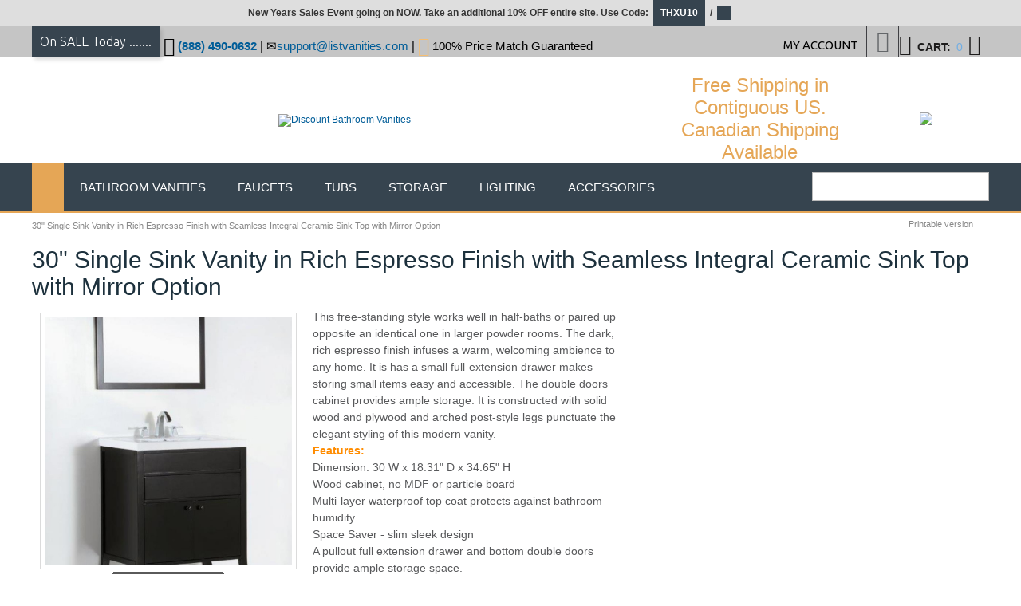

--- FILE ---
content_type: text/html; charset=iso-8859-1
request_url: https://www.listvanities.com/30-single-sink-vanity-in-rich-espresso-finish-with-seamless-integral-ceramic-sink-top-with-mirror-option.html
body_size: 19755
content:
<?xml version="1.0" encoding="iso-8859-1"?>
<!DOCTYPE html PUBLIC "-//W3C//DTD XHTML 1.0 Transitional//EN" "http://www.w3.org/TR/xhtml1/DTD/xhtml1-transitional.dtd">

<html xmlns="http://www.w3.org/1999/xhtml">
<head>
  <title>30&quot; Single Sink Vanity in Rich Espresso Finish with Seamless Integral Ceramic Sink Top with Mirror Option</title>

<meta name="p:domain_verify" content="8a21219ee78b00cfd789a24337fccebd"/>

  <meta http-equiv="Content-Type" content="text/html; charset=iso-8859-1" />
  <meta http-equiv="X-UA-Compatible" content="" />
  <meta http-equiv="Content-Script-Type" content="text/javascript" />
  <meta http-equiv="Content-Style-Type" content="text/css" />
  <meta http-equiv="Content-Language" content="en" />
  <meta name="description" content="This free-standing style works well in half-baths or paired up opposite an identical one in larger powder rooms. The dark, rich espresso finish infuses a warm, welcoming ambience to any home. It is has a small full-extension drawer makes storing small items easy and accessible. The double doors cabinet provides ample storage. It is constructed with solid wood and plywood and arched post-style legs punctuate the elegant styling of this modern vanity." />
  <meta name="keywords" content="bellaterra, bellaterra vanity, bathroom vanity, bath vanity, 30&quot; bathroom vanity, 30&quot; bath vanity, 30&quot; single sink vanity, single sink vanity wood dark espresso, dark espresso vanity, espresso, cream white, cream white finish, cream finish, white finish, cabinet only, brown ash finish, brown ash, brown, left doors, left door, silvery brown finish, silvery brown, silvery, aqua blue, aqua, blue, aqua blue finish, wall mount, wall mount vanity, wall mounted vanity, linen gray, gray, linen," />
  <meta name="viewport" content="width=device-width, initial-scale=0.86, maximum-scale=3.0, minimum-scale=0.86">

<meta name="google-site-verification" content="DLidupciVK1hCG-PDBiG5T5Ozz8-d8jsbTW7vUPVdos" />
<meta name="y_key" content="4ac5a88b12f7c09a" />
<meta name="msvalidate.01" content="56AF5CB00DBA2DC00AFB824D8E300DB1" />
<meta name="google-site-verification-2" content="DLidupciVK1hCG-PDBiG5T5Ozz8-d8jsbTW7vUPVdos" />
<meta property="fb:app_id" content="100000756893024" />
<meta property="og:title" content="30" Single Sink Vanity in Rich Espresso Finish with Seamless Integral Ceramic Sink Top with Mirror Option" />
<meta property="og:type" content="product" />
<meta property="og:price:amount" content="" />
<meta property="og:price:currency" content="USD" />



<meta property="og:site_name" content="List Vanities" />
<meta property="og:type" content="product" />
<meta property="og:url" content="https://www.listvanities.com/30-single-sink-vanity-in-rich-espresso-finish-with-seamless-integral-ceramic-sink-top-with-mirror-option.html" />
<meta property="og:image" content="/skin/ideal_responsive_6/images/logo.png" / >





  


  
















  








  

  
  






















<link rel="icon" href="https://www.listvanities.com/favico.jpg" type="image/x-icon"/>
<link rel="shortcut icon" href="https://www.listvanities.com/favico.jpg" type="image/x-icon"/>

<link href='//fonts.googleapis.com/css?family=Ubuntu:400,300,300italic,400italic,500,500italic,700,700italic&subset=latin,cyrillic' rel='stylesheet' type='text/css'>  








  





  
  



  
  
    	
  
  

  









        <link rel="canonical" href="https://www.listvanities.com/30-single-sink-vanity-in-rich-espresso-finish-with-seamless-integral-ceramic-sink-top-with-mirror-option.html" />
    
  <base href="https://www.listvanities.com/" />
<link rel="stylesheet" type="text/css" href="https://www.listvanities.com/var/cache/_07cdfc2cc25b96ead5a790b877650785.css" />
<script type="text/javascript" src="https://www.listvanities.com/var/cache/_528071afb671282bde9cc0397aeae501.js"></script>

<!-- Global site tag (gtag.js) - Google Analytics -->
<script async src="https://www.googletagmanager.com/gtag/js?id=G-V8ZDKG4KGP"></script>
<script>
//<![CDATA[


window.dataLayer = window.dataLayer || [];
function gtag(){dataLayer.push(arguments);}
gtag('js', new Date());

gtag('config', 'G-V8ZDKG4KGP');


//]]>
</script>


<meta name="facebook-domain-verification" content="lwami9omcfdb6g17efakbju4r9oa4m" />


<!-- Global site tag (gtag.js) - Google Analytics -->
<script async src="https://www.googletagmanager.com/gtag/js?id=UA-137440793-1"></script>
<script>
  window.dataLayer = window.dataLayer || [];
  function gtag(){dataLayer.push(arguments);}
  gtag('js', new Date());

  gtag('config', 'UA-137440793-1');

  gtag('config', 'AW-1017966174');

</script>



<!-- Facebook Pixel Code -->
<script>
  !function(f,b,e,v,n,t,s)
  {if(f.fbq)return;n=f.fbq=function(){n.callMethod?
  n.callMethod.apply(n,arguments):n.queue.push(arguments)};
  if(!f._fbq)f._fbq=n;n.push=n;n.loaded=!0;n.version='2.0';
  n.queue=[];t=b.createElement(e);t.async=!0;
  t.src=v;s=b.getElementsByTagName(e)[0];
  s.parentNode.insertBefore(t,s)}(window, document,'script',
  'https://connect.facebook.net/en_US/fbevents.js');
  fbq('init', '478340875893955');
  fbq('track', 'PageView');
</script>
<noscript><img height="1" width="1" style="display:none"
  src="https://www.facebook.com/tr?id=478340875893955&ev=PageView&noscript=1"
/></noscript>

<!-- End Facebook Pixel Code -->

</head>
<body class="uo-container ">
<script>
  fbq('track', 'ViewContent', {
    value: '1288.00',
    currency: 'USD',
    content_ids: '500823B-30',
    content_type: 'product',
  });
</script>

<div id="page-container">
  <div id="page-container2">
    <div id="content-container" class="content-container-welcome">
      <div id="content-container2">

        
        <div id="center">
  <div id="center-main" class="welcome">
<br />
    
<!-- central space -->

    
              <table width="100%" cellpadding="0" cellspacing="0">
<tr>
  <td valign="top" align="left">
  <div id="location">
                        <font class="bread-crumb last-bread-crumb">30" Single Sink Vanity in Rich Espresso Finish with Seamless Integral Ceramic Sink Top with Mirror Option</font>
                        </div>
  </td>
  <td width="130" valign="top" align="right">
    <div class="printable-bar">
    <a href="https://www.listvanities.com/30-single-sink-vanity-in-rich-espresso-finish-with-seamless-integral-ceramic-sink-top-with-mirror-option.html?printable=Y">Printable version</a>
  </div>
  </td>
</tr>
</table>
      
      
                                  
      
      
      
      
      <script type="text/javascript">
//<![CDATA[
var txt_out_of_stock = "Out of stock";


function FormValidation(form) {

  if (typeof(window.check_exceptions) != 'undefined' && !check_exceptions()) {
    alert(exception_msg);
    return false;
  }


  

  var selavailObj = document.getElementById('product_avail');
  var inpavailObj = document.getElementById('product_avail_input');

  if ((!selavailObj || selavailObj.disabled == true) && inpavailObj && inpavailObj.disabled == false) {
      if (!check_quantity_input_box(inpavailObj))
        return false;

  } else if ((!inpavailObj || inpavailObj.disabled == true) && selavailObj && selavailObj.disabled == false && selavailObj.value == 0) {
      alert(txt_out_of_stock);
      return false;
  }

  return !ajax.widgets.add2cart || !ajax.widgets.add2cart(form);
}

// Check quantity input box
function check_quantity_input_box(inp) {
  if (isNaN(inp.minQuantity))
    inp.minQuantity = min_avail;

  if (isNaN(inp.maxQuantity))
    inp.maxQuantity = product_avail;

  if (!isNaN(inp.minQuantity) && !isNaN(inp.maxQuantity)) {
    var q = parseInt(inp.value);
    if (isNaN(q)) {
      alert(substitute(lbl_product_quantity_type_error, "min", inp.minQuantity, "max", inp.maxQuantity));
      return false;
    }

    if (q < inp.minQuantity) {
      alert(substitute(lbl_product_minquantity_error, "min", inp.minQuantity));
      return false;
    }

    if (q > inp.maxQuantity && is_limit) {
      alert(substitute(lbl_product_maxquantity_error, "max", inp.maxQuantity));
      return false;
    }

    if (typeof(window.check_wholesale) != 'undefined')
      check_wholesale(inp.value);

  }
  return true;
}

//]]>
</script>
<h1>30" Single Sink Vanity in Rich Espresso Finish with Seamless Integral Ceramic Sink Top with Mirror Option</h1>



  
    <div class="dialog noborder">
    <div class="content">
  <div class="details">
    
    <div class="product-details">

      <div class="image" style="width: 322px;">

        
          
<div class="image-box" style="width: 310px; height: 310px;">
  <img id="product_thumbnail" src="https://www.listvanities.com/images/P/1-1896.jpg" width="310" height="310" alt="30&quot; Single Sink Vanity in Rich Espresso Finish with Seamless Integral Ceramic Sink Top with Mirror Option" title="30&quot; Single Sink Vanity in Rich Espresso Finish with Seamless Integral Ceramic Sink Top with Mirror Option" /></div>
<div class="dpimages-popup-link">

  <script type="text/javascript" src="/skin/common_files/js/images_preview.js"></script>
<script type="text/javascript">
//<![CDATA[
var lbl_close = 'Close';
var lbl_close_window = 'Close window';
var lbl_next = 'Next';
var lbl_previous = 'Previous';
//]]>
</script>
<script type="text/javascript">
//<![CDATA[
var dpimages = [
  ['https://www.listvanities.com/images/D/1-3323.jpg', 'https://www.listvanities.com/images/D.cache.dpicon/69438.jpg', '30\" Single Sink Vanity in Rich Espresso Finish with Seamless Integral Ceramic Sink Top with Mirror Option'],  ['https://www.listvanities.com/images/D/2-3256.jpg', 'https://www.listvanities.com/images/D.cache.dpicon/69439.jpg', '30\" Single Sink Vanity in Rich Espresso Finish with Seamless Integral Ceramic Sink Top with Mirror Option'],  ['https://www.listvanities.com/images/D/3-3200.jpg', 'https://www.listvanities.com/images/D.cache.dpicon/69440.jpg', '30\" Single Sink Vanity in Rich Espresso Finish with Seamless Integral Ceramic Sink Top with Mirror Option'],  ['https://www.listvanities.com/images/D/4-2956.jpg', 'https://www.listvanities.com/images/D.cache.dpicon/69441.jpg', '30\" Single Sink Vanity in Rich Espresso Finish with Seamless Integral Ceramic Sink Top with Mirror Option'],  ['https://www.listvanities.com/images/D/5-2529.jpg', 'https://www.listvanities.com/images/D.cache.dpicon/69442.jpg', '30\" Single Sink Vanity in Rich Espresso Finish with Seamless Integral Ceramic Sink Top with Mirror Option'],  ['https://www.listvanities.com/images/D/6-2192.jpg', 'https://www.listvanities.com/images/D.cache.dpicon/69443.jpg', '30\" Single Sink Vanity in Rich Espresso Finish with Seamless Integral Ceramic Sink Top with Mirror Option']];
var dpioptions = {iconWidth: 54, iconHeight: 54};
//]]>
</script>

  <a href="popup_image.php?type=D&amp;id=10017980" onclick="javascript: setTimeout(function() {imagesPreviewShow('dpi', dpimages, dpioptions);}, 200); return false;" target="_blank">View detailed images (6)
    <span class="t-l"></span><span class="t-r"></span>
	<span class="b-l"></span><span class="b-r"></span>
  </a>
</div>


<script type="text/javascript">
//<![CDATA[
var det_images_popup_data = {
  productid: 10017980,
  max_x: 1000,
  max_y: 1000,
  product: '30&quot; Single Sink Vanity in Rich Espresso Finish with Seamless Integral Ceramic Sink Top with Mirror Option'
};
var config_image_height = 343;
//]]>
</script>


  <div class="dpimages-icons-box">
                  <a href="https://www.listvanities.com/images/D/1-3323.jpg" onclick="javascript: return dicon_click(1);" onmouseover="javascript: dicon_over.call(this, 'https://www.listvanities.com/images/D.cache.dpthmbn/69438.jpg', 310, 310);" target="_blank"><img src="https://www.listvanities.com/images/D.cache.dpicon/69438.jpg" alt="30&quot; Single Sink Vanity in Rich Espresso Finish with Seamless Integral Ceramic Sink Top with Mirror Option" width="52" height="52" /></a>
                        <a href="https://www.listvanities.com/images/D/2-3256.jpg" onclick="javascript: return dicon_click(2);" onmouseover="javascript: dicon_over.call(this, 'https://www.listvanities.com/images/D.cache.dpthmbn/69439.jpg', 310, 310);" target="_blank"><img src="https://www.listvanities.com/images/D.cache.dpicon/69439.jpg" alt="30&quot; Single Sink Vanity in Rich Espresso Finish with Seamless Integral Ceramic Sink Top with Mirror Option" width="52" height="52" /></a>
                        <a href="https://www.listvanities.com/images/D/3-3200.jpg" onclick="javascript: return dicon_click(3);" onmouseover="javascript: dicon_over.call(this, 'https://www.listvanities.com/images/D.cache.dpthmbn/69440.jpg', 310, 310);" target="_blank"><img src="https://www.listvanities.com/images/D.cache.dpicon/69440.jpg" alt="30&quot; Single Sink Vanity in Rich Espresso Finish with Seamless Integral Ceramic Sink Top with Mirror Option" width="52" height="52" /></a>
                        <a href="https://www.listvanities.com/images/D/4-2956.jpg" onclick="javascript: return dicon_click(4);" onmouseover="javascript: dicon_over.call(this, 'https://www.listvanities.com/images/D.cache.dpthmbn/69441.jpg', 310, 310);" target="_blank"><img src="https://www.listvanities.com/images/D.cache.dpicon/69441.jpg" alt="30&quot; Single Sink Vanity in Rich Espresso Finish with Seamless Integral Ceramic Sink Top with Mirror Option" width="52" height="52" /></a>
                        <a href="https://www.listvanities.com/images/D/5-2529.jpg" onclick="javascript: return dicon_click(5);" onmouseover="javascript: dicon_over.call(this, 'https://www.listvanities.com/images/D.cache.dpthmbn/69442.jpg', 310, 310);" target="_blank"><img src="https://www.listvanities.com/images/D.cache.dpicon/69442.jpg" alt="30&quot; Single Sink Vanity in Rich Espresso Finish with Seamless Integral Ceramic Sink Top with Mirror Option" width="52" height="52" /></a>
                        <a href="https://www.listvanities.com/images/D/6-2192.jpg" onclick="javascript: return dicon_click(6);" onmouseover="javascript: dicon_over.call(this, 'https://www.listvanities.com/images/D.cache.dpthmbn/69443.jpg', 310, 310);" target="_blank"><img src="https://www.listvanities.com/images/D.cache.dpicon/69443.jpg" alt="30&quot; Single Sink Vanity in Rich Espresso Finish with Seamless Integral Ceramic Sink Top with Mirror Option" width="52" height="52" /></a>
              <div class="clearing"></div>
  </div>


        
        
      </div>

      <div class="details">
        <form name="orderform" method="post" action="cart.php" onsubmit="javascript: return FormValidation(this);" id="orderform">
  <input type="hidden" name="mode" value="add" />
  <input type="hidden" name="productid" value="10017980" />
  <input type="hidden" name="cat" value="" />
  <input type="hidden" name="page" value="" />
  
  
  

      
              
        <div class="save-percent-container">
          <div class="save" id="save_percent_box">
            <span id="save_percent"> 33</span>%
          </div>
        </div>
        
      

      

  <div class="product-properties">
      
    
	 <div class="descr"><div>
	This free-standing style works well in half-baths or paired up opposite an identical one in larger powder rooms. The dark, rich espresso finish infuses a warm, welcoming ambience to any home. It is has a small full-extension drawer makes storing small items easy and accessible. The double doors cabinet provides ample storage. It is constructed with solid wood and plywood and arched post-style legs punctuate the elegant styling of this modern vanity.</div>
<div>
	<span style="color:#ff8c00;"><strong>Features:</strong></span></div>
<div>
	Dimension: 30 W x 18.31&quot; D x 34.65&quot; H</div>
<div>
	Wood cabinet, no MDF or particle board</div>
<div>
	Multi-layer waterproof top coat protects against bathroom humidity</div>
<div>
	Space Saver - slim sleek design</div>
<div>
	A pullout full extension drawer and bottom double doors provide ample storage space.</div>
<div>
	Concealed soft close door hinges</div>
<div>
	Seamless integral ceramic sink top makes cleaning easy</div>
<div>
	Large rectangle sink with ample wash area and stays attractive.</div>
<div>
	Double fired and glazed for durability and stain resistance</div>
<div>
	Cabinet completely assembled makes installation easy</div>
<div>
	Shipping time: 1-2 Weeks.</div>
</div>
    
    <div class="separator"></div>
    <br /><br />
    <div class="separator"></div>

    
    
                  <div class="property-name">Item #</div>
    <div class="property-value" colspan="2">10017923</div>
    <div class="separator"></div>
        
              
    
    <div class="separator"></div>

          <div class="property-name product-taxed-price">List Price:</div>
      <div class="property-value product-taxed-price"><span class="currency">$1932.00</span></div>
      <div class="separator"></div>
    

      <div class="property-name product-price">Our price:</div>
      <div class="property-value">
              <span class="product-price-value"><span class="currency">$<span id="product_price">1288.00</span></span></span>
        <span class="product-market-price"></span>
        
        
            </div>
      
      <div class="separator"></div>
      
        
    
          <div id="wl-prices" style="display: none;">

  
  <table cellspacing="1" summary="Wholesale prices">

    <tr class="head-row">
      <th>Quantity</th>
      <th>Price</th>
    </tr>

    
  </table>

  <div style="display: none;">
    <strong>*Note:</strong>
  </div>

</div>    
    
              <table>  
      <tr style="display: none;">
      <td colspan="3">

<script type="text/javascript">
//<![CDATA[
var alert_msg = '';
//]]>
</script>
        <script type="text/javascript">
//<![CDATA[

/*
variants array:
  0 - array:
    0 - taxed price
    1 - quantity
    2 - variantid if variant have thumbnail
    3 - weight
    4 - original price (without taxes)
    5 - productcode
    6 - W_is_png
  1 - array: variant options as classid => optionid
  2 - array: taxes as taxid => tax amount
  3 - wholesale prices array:
    0 - quantity
    1 - next quantity
    2 - taxed price
    3 - taxes array: as taxid => tax amount
    4 - original price (without taxes)
*/
var variants = [];

/*
modifiers array: as clasid => array: as optionid => array:
  0 - price_modifier
  1 - modifier_type
  2 - taxes array: as taxid => tax amount
*/
var modifiers = [];
/* names array: as classid => class name */
var names = [];
names[14822] = {class_name: "Mirror Option", options: []};
names[14822]['options'][60076] = "No Mirror";
names[14822]['options'][60077] = "30\" Wood framed mirror";
modifiers[14822] = {};
modifiers[14822][60076] = [0.00,'$',{}];
modifiers[14822][60077] = [232.00,'$',{}];

/*
taxes array: as taxid => array()
  0 - calculated tax value for default product price
  1 - tax name
  2 - tax type ($ or %)
  3 - tax value
*/
var taxes = [];

/* exceptions array: as exctionid => array: as clasid => optionid */
var exceptions = [];

/*
_product_wholesale array: as id => array:
  0 - quantity
  1 - next quantity
  2 - taxed price
  3 - taxes array: as taxid => tax amount
  4 - original price (without taxes)
*/
var product_wholesale = [];
var _product_wholesale = [];

var product_image = new Image();
product_image.src = "https://www.listvanities.com/images/P/1-1896.jpg";
var exception_msg = "Sorry, this combination of product options is not available.";
var exception_msg_html = "Sorry, this combination of product options is not available.";
var txt_out_of_stock = "Out of stock";
var pconf_price = 0;
var default_price = 1288.00;
var alter_currency_rate = 0.87;
var lbl_no_items_available = "No items available";
var txt_items_available = "{{items}} item(s) available";
var list_price = 1932.00;
var price = 1288.00;
var orig_price = 1288.00;
var mq = 50;
var dynamic_save_money_enabled = true;
var quantity_input_box_enabled = false;
var max_image_width = 310;
var max_image_height =310;

var lbl_item = "Item";
var lbl_items = "Items";
var lbl_quantity = "Quantity";
var lbl_price = "Price";
var txt_note = "Note";
var lbl_including_tax = "including {{tax}}";

//]]>
</script>
      </td>
    </tr>
  
            <tr>
        <td class="property-name product-input">
                      Mirror Option
                  </td>
        <td class="property-value" colspan="2">

                                
          
            <select id="po14822" name="product_options[14822]" onchange="javascript: check_options();">

              
                <option value="60076" selected="selected">
                No Mirror
                </option>

              
                <option value="60077">
                30&quot; Wood framed mirror&nbsp;(+$232.00)
                </option>

                          </select>
          
        </td>
      </tr>
    
  </table>

      
      <div class="quantity-row">

        
          <div class="product-input">
            <div class="quantity"><img class="left_crns_qty" src="/skin/ideal_responsive_6/images/custom/left_corners.gif" alt=""/><img class="right_crns_qty" src="/skin/ideal_responsive_6/images/custom/right_corners.gif" alt=""/>
			              Qty
              
<script type="text/javascript">
//<![CDATA[
var min_avail = 1;
var avail = 50;
var product_avail = 1000;
//]]>
</script>
            <input type="text" id="product_avail_input" name="amount" maxlength="11" size="1" onchange="javascript: return check_quantity_input_box(this);" value="1" disabled="disabled" style="display: none;"/>
            
            <select id="product_avail" name="amount" onchange="javascript: check_wholesale(this.value);">
                <option value="1">1</option>
                                                                                                      <option value="2">2</option>
                                                                        <option value="3">3</option>
                                                                        <option value="4">4</option>
                                                                        <option value="5">5</option>
                                                                        <option value="6">6</option>
                                                                        <option value="7">7</option>
                                                                        <option value="8">8</option>
                                                                        <option value="9">9</option>
                                                                        <option value="10">10</option>
                                                                        <option value="11">11</option>
                                                                        <option value="12">12</option>
                                                                        <option value="13">13</option>
                                                                        <option value="14">14</option>
                                                                        <option value="15">15</option>
                                                                        <option value="16">16</option>
                                                                        <option value="17">17</option>
                                                                        <option value="18">18</option>
                                                                        <option value="19">19</option>
                                                                        <option value="20">20</option>
                                                                        <option value="21">21</option>
                                                                        <option value="22">22</option>
                                                                        <option value="23">23</option>
                                                                        <option value="24">24</option>
                                                                        <option value="25">25</option>
                                                                        <option value="26">26</option>
                                                                        <option value="27">27</option>
                                                                        <option value="28">28</option>
                                                                        <option value="29">29</option>
                                                                        <option value="30">30</option>
                                                                        <option value="31">31</option>
                                                                        <option value="32">32</option>
                                                                        <option value="33">33</option>
                                                                        <option value="34">34</option>
                                                                        <option value="35">35</option>
                                                                        <option value="36">36</option>
                                                                        <option value="37">37</option>
                                                                        <option value="38">38</option>
                                                                        <option value="39">39</option>
                                                                        <option value="40">40</option>
                                                                        <option value="41">41</option>
                                                                        <option value="42">42</option>
                                                                        <option value="43">43</option>
                                                                        <option value="44">44</option>
                                                                        <option value="45">45</option>
                                                                        <option value="46">46</option>
                                                                        <option value="47">47</option>
                                                                        <option value="48">48</option>
                                                                        <option value="49">49</option>
                                                                        <option value="50">50</option>
                                                            </select>
            
			</div>
          

        
      					 			<div class="buttons-row">

                          
  
    


  <button class="button main-button add-to-cart-button" type="submit" title="Add to cart&lt;span class=&#039;icon&#039;&gt;&lt;/span&gt;"  
  onclick="javascript: 
fbq('track', 'AddToCart', {
content_ids: '500823B-30',
content_type: 'product',
value: '1288.00',
currency: 'USD'
});"  
  >
  <span class="button-right"><span class="button-left">Add to cart<span class='icon'></span></span></span>
  </button>

      
			              
    
                  
  

  <button class="button  button-type2 button-wl" type="button" title="Add to wish list&lt;span class=&#039;icon&#039;&gt;&lt;/span&gt;" onclick="javascript: if (FormValidation()) submitForm(document.orderform, 'add2wl', arguments[0]);"  
  onclick="javascript: 
fbq('track', 'AddToCart', {
content_ids: '500823B-30',
content_type: 'product',
value: '1288.00',
currency: 'USD'
});"  
  >
  <span class="button-right"><span class="button-left">Add to wish list<span class='icon'></span></span></span>
  </button>

			
			</div>
						  </div>
	 </div>
        
    
  </div>

    
  
  
    
      <ul class="simple-list">
      
      <li>
            <br><br>
            <a href="http://www.listvanities.com/free-shipping-on-all-orders.html"><img src="/skin/ideal_responsive_6/images/Free-Shipping.png" alt="free-shipping"></a>
      </li>



      <li>
          <br><br>
<div class="buttons-row buttons-auto-separator">

      
<div style="float: left; margin-right: 10px;">
<script src="//platform.linkedin.com/in.js" type="text/javascript"> lang: en_US</script>
<script type="IN/Share" data-url="https://www.listvanities.com/30-single-sink-vanity-in-rich-espresso-finish-with-seamless-integral-ceramic-sink-top-with-mirror-option.html"></script>
</div>

<div style="float: left; margin-right: 10px;">
<a href="//www.pinterest.com/pin/create/button/" data-pin-do="buttonBookmark"  data-pin-color="red"><img src="//assets.pinterest.com/images/pidgets/pinit_fg_en_rect_red_20.png" /></a>
<!-- Please call pinit.js only once per page -->
<script type="text/javascript" async defer src="//assets.pinterest.com/js/pinit.js"></script>
</div>



<div style="float: left; margin-right: 10px;">
<div id="fb-root"></div>

<script>(function(d, s, id) {
  var js, fjs = d.getElementsByTagName(s)[0];
  if (d.getElementById(id)) return;
  js = d.createElement(s); js.id = id;
  js.src = "//connect.facebook.net/en_US/sdk.js#xfbml=1&version=v2.3&appId=10150099345375494";
  fjs.parentNode.insertBefore(js, fjs);
}(document, 'script', 'facebook-jssdk'));</script>

<div class="fb-like" data-href="https://www.listvanities.com/30-single-sink-vanity-in-rich-espresso-finish-with-seamless-integral-ceramic-sink-top-with-mirror-option.html" data-layout="button_count" data-action="like" data-show-faces="false" data-share="true"></div>
</div>

<div style="float: left; margin-right: 10px;">
<a href="https://twitter.com/share" class="twitter-share-button" data-url="https://www.listvanities.com/30-single-sink-vanity-in-rich-espresso-finish-with-seamless-integral-ceramic-sink-top-with-mirror-option.html">Tweet</a>

<script>!function(d,s,id){var js,fjs=d.getElementsByTagName(s)[0],p=/^http:/.test(d.location)?'http':'https';if(!d.getElementById(id)){js=d.createElement(s);js.id=id;js.src=p+'://platform.twitter.com/widgets.js';fjs.parentNode.insertBefore(js,fjs);}}(document, 'script', 'twitter-wjs');</script>

</div>

    <div class="clearing"></div>

</div>
      </li>

      
      
       
      <li>
      <div class="ask-question">
        
    
                  
  

  
    <a class="simple-button" href="javascript:void(0);" onclick="javascript: return !popupOpen(xcart_web_dir + '/popup_ask.php?productid=10017980'); return false;" title="Ask a question about this product &lt;img src=&quot;https://www.listvanities.com/Ask-question-abou-product.png&quot; /&gt;"><span>Ask a question about this product <img src="https://www.listvanities.com/Ask-question-abou-product.png" /></span></a>

  
      </div>

      <div class="clearing"></div>
      </li>
      
      </ul>



    
    
  
</form>

<div class="clearing"></div>


<script type="text/javascript">
//<![CDATA[
setTimeout(check_options, 200);
//]]>
</script>

 
  
      </div>

    </div>
    <div class="clearing"></div>

  </div>

  </div>
</div>

      <script type="text/javascript">
//<![CDATA[
$(function() {
  var days = ('function' != typeof window.func_is_allowed_cookie || func_is_allowed_cookie('ui-tabs-')) ? 1 : -1;
  var tOpts = {
    idPrefix: 'product-tabs-', cookie: { expires: days, name: "product-tabs" }  };
  $('#product-tabs-container').tabs(tOpts);
});
//]]>
</script>

<div id="product-tabs-container">

  <ul>
      
    <li><a href="#product-tabs-recommends">Customers also bought</a></li>
    </ul>

            
      <div id="product-tabs-recommends">
        
  
      
    

<div class="products-div simple-products-div l3" id="responsive-products-list">


  
                                                                  
  <div class="highlight first item simple-product l1-first l2-first l3-first l4-first">
    <div class="item-box">
  
      <div class="image">
        <div class="image-wrapper" style="height:158px;">
                          <a href="https://www.listvanities.com/silkroad-55-single-sink-vanity-crema-marfil-top.html" style="height:158px; max-width:187.5px;"><img src="https://www.listvanities.com/images/T/xctmpZTUgj3.png" width="125" height="125" alt="Accord Antique 55 inch Single Sink Vanity Crema Marfil Counter Top" title="Accord Antique 55 inch Single Sink Vanity Crema Marfil Counter Top" /></a>
                    </div>
      </div>
      <div class="product-title">
        <script type="text/javascript">
          //<![CDATA[
          products_data[20078] = {};
          //]]>
        </script>
        <a href="https://www.listvanities.com/silkroad-55-single-sink-vanity-crema-marfil-top.html" class="product-title">Accord Antique 55 inch Single Sink Vanity Crema Marfil Counter Top</a>
      </div>
      <div class="product-cell-price">
                                            <div class="price-row">
                <span class="price-value"><span class="currency">$1623.00</span></span>
              </div>
                                    </div>

    </div>
  </div>
  

  
                                    
  <div class="item simple-product l1-first">
    <div class="item-box">
  
      <div class="image">
        <div class="image-wrapper" style="height:158px;">
                          <a href="https://www.listvanities.com/modern-lux-48-high-gloss-white-modern-bathroom-vanity-w-quartz-countertop-and-matching-mirror.html" style="height:158px; max-width:187.5px;"><img src="https://www.listvanities.com/images/T/xctmpAUeEqZ.png" width="109" height="150" alt="Modern Lux 48&quot; High Gloss White Modern Bathroom Vanity w/ Quartz Countertop and Matching Mirror" title="Modern Lux 48&quot; High Gloss White Modern Bathroom Vanity w/ Quartz Countertop and Matching Mirror" /></a>
                    </div>
      </div>
      <div class="product-title">
        <script type="text/javascript">
          //<![CDATA[
          products_data[24414] = {};
          //]]>
        </script>
        <a href="https://www.listvanities.com/modern-lux-48-high-gloss-white-modern-bathroom-vanity-w-quartz-countertop-and-matching-mirror.html" class="product-title">Modern Lux 48" High Gloss White Modern Bathroom Vanity w/ Quartz Countertop and Matching Mirror</a>
      </div>
      <div class="product-cell-price">
                                            <div class="price-row">
                <span class="price-value"><span class="currency">$1590.00</span></span>
              </div>
                                    </div>

    </div>
  </div>
  

  
                                              
  <div class="highlight item simple-product l1-first l2-first">
    <div class="item-box">
  
      <div class="image">
        <div class="image-wrapper" style="height:158px;">
                          <a href="https://www.listvanities.com/modern-lux-40-black-free-standing-modern-bathroom-vanity.html" style="height:158px; max-width:187.5px;"><img src="https://www.listvanities.com/images/T/FMB40-BK-1%20thumb.jpg" width="125" height="125" alt="Modern Lux 40&quot; Black Free Standing Modern Bathroom Vanity" title="Modern Lux 40&quot; Black Free Standing Modern Bathroom Vanity" /></a>
                    </div>
      </div>
      <div class="product-title">
        <script type="text/javascript">
          //<![CDATA[
          products_data[10011234] = {};
          //]]>
        </script>
        <a href="https://www.listvanities.com/modern-lux-40-black-free-standing-modern-bathroom-vanity.html" class="product-title">Modern Lux 40" Black Free Standing Modern Bathroom Vanity</a>
      </div>
      <div class="product-cell-price">
                                            <div class="price-row">
                <span class="price-value"><span class="currency">$1251.00</span></span>
              </div>
                                    </div>

    </div>
  </div>
  

  
                                              
  <div class="item simple-product l1-first l3-first">
    <div class="item-box">
  
      <div class="image">
        <div class="image-wrapper" style="height:158px;">
                          <a href="https://www.listvanities.com/49-adelina-contemporary-style-single-sink-bathroom-vanity-in-gray-finish-with-white-italian-carrara-marble-countertop.html" style="height:158px; max-width:187.5px;"><img src="https://www.listvanities.com/images/T/921-g-1549391992.jpg" width="125" height="100" alt="49&quot; Adelina Contemporary Style Single Sink Bathroom Vanity in Gray Finish with White Italian Carrara Marble Countertop" title="49&quot; Adelina Contemporary Style Single Sink Bathroom Vanity in Gray Finish with White Italian Carrara Marble Countertop" /></a>
                    </div>
      </div>
      <div class="product-title">
        <script type="text/javascript">
          //<![CDATA[
          products_data[10013823] = {};
          //]]>
        </script>
        <a href="https://www.listvanities.com/49-adelina-contemporary-style-single-sink-bathroom-vanity-in-gray-finish-with-white-italian-carrara-marble-countertop.html" class="product-title">49" Adelina Contemporary Style Single Sink Bathroom Vanity in Gray Finish with White Italian Carrara Marble Countertop</a>
      </div>
      <div class="product-cell-price">
                                            <div class="price-row">
                <span class="price-value"><span class="currency">$1278.00</span></span>
              </div>
                                    </div>

    </div>
  </div>
  

  
                                                        
  <div class="highlight item simple-product l1-first l2-first l4-first">
    <div class="item-box">
  
      <div class="image">
        <div class="image-wrapper" style="height:158px;">
                          <a href="https://www.listvanities.com/30-cashmere-grey-single-sink-bathroom-vanity-with-carrara-white-marble-top.html" style="height:158px; max-width:187.5px;"><img src="https://www.listvanities.com/images/T/5-47.jpg" width="125" height="141" alt="30&quot; Cashmere Grey Single Sink Bathroom Vanity with Carrara White Marble Top" title="30&quot; Cashmere Grey Single Sink Bathroom Vanity with Carrara White Marble Top" /></a>
                    </div>
      </div>
      <div class="product-title">
        <script type="text/javascript">
          //<![CDATA[
          products_data[10015895] = {};
          //]]>
        </script>
        <a href="https://www.listvanities.com/30-cashmere-grey-single-sink-bathroom-vanity-with-carrara-white-marble-top.html" class="product-title">30" Cashmere Grey Single Sink Bathroom Vanity with Carrara White Marble Top</a>
      </div>
      <div class="product-cell-price">
                                            <div class="price-row">
                <span class="price-value"><span class="currency">$1195.70</span></span>
              </div>
                                    </div>

    </div>
  </div>
  

  
                                    
  <div class="item simple-product l1-first">
    <div class="item-box">
  
      <div class="image">
        <div class="image-wrapper" style="height:158px;">
                          <a href="https://www.listvanities.com/67-freestanding-bathtub-in-white-with-overflow-trim-and-shiny-white-drain-finish.html" style="height:158px; max-width:187.5px;"><img src="https://www.listvanities.com/images/T/1-1717.jpg" width="125" height="125" alt="67&quot; Freestanding Bathtub in White with Overflow Trim and Shiny White Drain Finish" title="67&quot; Freestanding Bathtub in White with Overflow Trim and Shiny White Drain Finish" /></a>
                    </div>
      </div>
      <div class="product-title">
        <script type="text/javascript">
          //<![CDATA[
          products_data[10017615] = {};
          //]]>
        </script>
        <a href="https://www.listvanities.com/67-freestanding-bathtub-in-white-with-overflow-trim-and-shiny-white-drain-finish.html" class="product-title">67" Freestanding Bathtub in White with Overflow Trim and Shiny White Drain Finish</a>
      </div>
      <div class="product-cell-price">
                                            <div class="price-row">
                <span class="price-value"><span class="currency">$1098.00</span></span>
              </div>
                                    </div>

    </div>
  </div>
  

  
                                                        
  <div class="highlight item simple-product l1-first l2-first l3-first">
    <div class="item-box">
  
      <div class="image">
        <div class="image-wrapper" style="height:158px;">
                          <a href="https://www.listvanities.com/48-vanity-in-white-with-white-carrara-marble-top-with-white-basins.html" style="height:158px; max-width:187.5px;"><img src="https://www.listvanities.com/images/T/48D3-WWC-M%20MAIN.jpg" width="125" height="123" alt="48&quot; Vanity in White with White Carrara Marble Top with white basins" title="48&quot; Vanity in White with White Carrara Marble Top with white basins" /></a>
                    </div>
      </div>
      <div class="product-title">
        <script type="text/javascript">
          //<![CDATA[
          products_data[10018418] = {};
          //]]>
        </script>
        <a href="https://www.listvanities.com/48-vanity-in-white-with-white-carrara-marble-top-with-white-basins.html" class="product-title">48" Vanity in White with White Carrara Marble Top with white basins</a>
      </div>
      <div class="product-cell-price">
                                            <div class="price-row">
                <span class="price-value"><span class="currency">$1615.90</span></span>
              </div>
                                    </div>

    </div>
  </div>
  

  
                                    
  <div class="item simple-product l1-first">
    <div class="item-box">
  
      <div class="image">
        <div class="image-wrapper" style="height:158px;">
                          <a href="https://www.listvanities.com/18-single-sink-wall-mount-bath-vanity-in-north-carolina-oak-with-grey-composite-integral-square-sink-top.html" style="height:158px; max-width:187.5px;"><img src="https://www.listvanities.com/images/T/703118-NC-GR_1.jpg" width="125" height="125" alt="18&quot; Single Sink Wall-Mount Bath Vanity in North Carolina Oak with Grey Composite Integral Square Sink Top " title="18&quot; Single Sink Wall-Mount Bath Vanity in North Carolina Oak with Grey Composite Integral Square Sink Top " /></a>
                    </div>
      </div>
      <div class="product-title">
        <script type="text/javascript">
          //<![CDATA[
          products_data[10018437] = {};
          //]]>
        </script>
        <a href="https://www.listvanities.com/18-single-sink-wall-mount-bath-vanity-in-north-carolina-oak-with-grey-composite-integral-square-sink-top.html" class="product-title">18" Single Sink Wall-Mount Bath Vanity in North Carolina Oak with Grey Composite Integral Square Sink Top </a>
      </div>
      <div class="product-cell-price">
                                            <div class="price-row">
                <span class="price-value"><span class="currency">$658.90</span></span>
              </div>
                                    </div>

    </div>
  </div>
  

  
                                                        
  <div class="highlight last item simple-product l1-first l2-first l4-first">
    <div class="item-box">
  
      <div class="image">
        <div class="image-wrapper" style="height:158px;">
                          <a href="https://www.listvanities.com/48-inch-single-bathroom-vanity-in-walnut-with-backsplash-option.html" style="height:158px; max-width:187.5px;"><img src="https://www.listvanities.com/images/T/nrsb7dth.png" width="125" height="110" alt="48 inch Single Bathroom Vanity in Walnut with Backsplash Option" title="48 inch Single Bathroom Vanity in Walnut with Backsplash Option" /></a>
                    </div>
      </div>
      <div class="product-title">
        <script type="text/javascript">
          //<![CDATA[
          products_data[10019863] = {};
          //]]>
        </script>
        <a href="https://www.listvanities.com/48-inch-single-bathroom-vanity-in-walnut-with-backsplash-option.html" class="product-title">48 inch Single Bathroom Vanity in Walnut with Backsplash Option</a>
      </div>
      <div class="product-cell-price">
                                            <div class="price-row">
                <span class="price-value"><span class="currency">$1602.00</span></span>
              </div>
                                    </div>

    </div>
  </div>
  

</div>
<div class="clearing"></div>
  
  
      </div>
      
</div>  
<script type="text/javascript">
//<![CDATA[
check_options();
//]]>
</script>


<br />
<h1>Buying Guides</h1>
<p><strong>Buying Guides help you make smart Shopping, Remodeling and Organizing decisions.</strong></p>
<br />
                                      <a href="https://www.listvanities.com/installing-a-bathroom-vanity-cabinet.html">How to Install a Bathroom Vanity Cabinet</a><br /><br />
                <a href="https://www.listvanities.com/how-to-buy-bathroom-vanity.html">How to Buy a Bathroom Vanity </a><br /><br />
                <a href="https://www.listvanities.com/how-to-organize-bathroom-vanity-cabinet.html">How to Organize Bathroom Vanity Cabinet</a><br /><br />
                <a href="https://www.listvanities.com/how-to-decorate-bathroom-vanity.html">How to Decorate Bathroom Vanity</a><br /><br />
                <a href="https://www.listvanities.com/how-to-avoid-disarray-on-bathroom-vanity.html">How to Avoid Disarray on Bathroom Vanity</a><br /><br />
                <a href="https://www.listvanities.com/How-to-Install-Vessel-Sink.html">How to Install a Vessel Sink</a><br /><br />
                <a href="https://www.listvanities.com/How-to-clean-stone-vanity-tops.html">How to clean stone vanity tops</a><br /><br />
                <a href="https://www.listvanities.com/discount-vanities-to-remodeling-bathroom.html">Discount bathroom vanities to remodeling your bathroom</a><br /><br />
                <a href="https://www.listvanities.com/choosing-your-corner-bathroom-vanities.html">Choosing your corner bathroom vanities</a><br /><br />
                <a href="https://www.listvanities.com/choose-your-bathroom-wood-vanities.html">Choose your Bathroom Wood Vanities</a><br /><br />
                <a href="https://www.listvanities.com/Affordable-bathroom-vanity-blog.html">Affordable Bathroom Vanity</a><br /><br />
                <a href="https://www.listvanities.com/bathroom-furniture-style.html">Three main styles of bathroom vanities cabinets</a><br /><br />
                <a href="https://www.listvanities.com/selling-best-vanity-sets.html">We are Selling Bathroom Vanity Sets    </a><br /><br />
                <a href="https://www.listvanities.com/you-can-purchase-discount-bathroom-vanities-cabinets.html">You can purchase discount bathroom vanities cabinets </a><br /><br />
                <a href="https://www.listvanities.com/bathroom-vanities-articles.html">Bathroom cabinets and vanities is the first argument</a><br /><br />
                <a href="https://www.listvanities.com/virtu-usa-bathroom-vanity-sets.html">Virtu USA Bathroom Vanity Sets</a><br /><br />
                <a href="https://www.listvanities.com/fresca-bath-vanities.html">Fresca Bath Vanities</a><br /><br />
                <a href="https://www.listvanities.com/bathroom-faucet.html">Bathroom Faucet</a><br /><br />
                <a href="https://www.listvanities.com/silkroad-exclusive-bathroom-vanities.html">Silkroad Exclusive Bathroom Vanities</a><br /><br />
                <a href="https://www.listvanities.com/choosing-narble-granite-vanity-countertops.html">Choosing Marble or Granite Vanity Countertops</a><br /><br />
                <a href="https://www.listvanities.com/Bathroom-Vanities-California.html">Bathroom Vanities California</a><br /><br />
                <a href="https://www.listvanities.com/eco-friendly-bathroom-vanities.html">Eco-Friendly Bathroom Vanities</a><br /><br />
                <a href="https://www.listvanities.com/cheap-bathroom-vanity.html">Cheap Bathroom Vanity</a><br /><br />
                <a href="https://www.listvanities.com/What-Modern-Vanity-Means-to-Homeowners-Today.html">What a Modern Vanity Means to Homeowners Today</a><br /><br />
                <a href="https://www.listvanities.com/high-class-white-bathroom-vanities.html">High Class White Bathroom Vanities</a><br /><br />
                <a href="https://www.listvanities.com/low-cost-black-bathroom-vanities.html">Low Cost Black Bathroom Vanities</a><br /><br />
                <a href="https://www.listvanities.com/functional-contemporary-bathroom-vanities.html">Functional Contemporary Bathroom Vanities </a><br /><br />
                <a href="https://www.listvanities.com/small-budget-for-single-sink-vanities.html">Small Budget for Single Sink Vanities</a><br /><br />
                <a href="https://www.listvanities.com/popular-sizes-bathroom-vanities.html">Popular Sizes of Bathroom Vanities</a><br /><br />
                <a href="https://www.listvanities.com/what-is-standard-height-of-bathroom-vanities.html">What is &quot;standard&quot; height of bathroom vanity?</a><br /><br />
                <a href="https://www.listvanities.com/free-shipping-on-all-orders.html">Free Shipping Contiguous 48 United States Only</a><br /><br />
                <a href="https://www.listvanities.com/standard-depth-bathroom-vanity.html">What is standard depth of bathroom vanity?</a><br /><br />
                <a href="pages.php?pageid=73">about_our_site</a><br /><br />
                <a href="pages.php?pageid=74">publicity</a><br /><br />
                <a href="pages.php?pageid=75">faq</a><br /><br />
  <br />


      
    
<!-- /central space -->

  </div><!-- /center -->
</div><!-- /center-main -->



      </div>
    </div>

    <div class="clearing">&nbsp;</div>

          <script type="text/javascript">
//<![CDATA[[CDATA[
var gaJsHost = (("https:" == document.location.protocol) ? "https://ssl." : "http://www.");
document.write(unescape("%3Cscript src='" + gaJsHost + "google-analytics.com/ga.js' type='text/javascript'%3E%3C/script%3E"));
//]]>
</script>

<script type="text/javascript">
//<![CDATA[[CDATA[
try{
var pageTracker = _gat._getTracker("UA-15021466-2");
pageTracker._trackPageview();
} catch(err) {}
//]]>
</script>
    
  </div>


</div>


<div id="header-container">
      

<script type="text/javascript">

	$(document).ready(function() {



		var pageHeight = $('#page-container').height();



		$('.fa-bars').click(function() {

			$('.mobile_menu > .content').toggle();



			if ($('.content').hasClass('side_menu')) {

				$('.mobile_menu > .content').removeClass('side_menu');

				// $('#page-container').animate({margin: "0"}, 500);

				// $('#header-container').animate({margin: "0"}, 500);

				$('#page-container').css('margin', '0');

				$('#header-container').css('margin', '0');

			} else {

				// $('#page-container').animate({margin: "0 0 0 250px"}, 500);

				// $('#header-container').animate({margin: "0 0 0 250px"}, 500);

				$('#page-container').css('margin', '0 0 0 250px');

				$('#header-container').css('margin', '0 0 0 250px');

				$('.mobile_menu > .content').addClass('side_menu');

				$('.side_menu').css('height', pageHeight);

			}

		});



		$('.leaf-bold').click(function() {

			//event.preventDefault();

			$(this).find(".bolt_subcats").toggle();

		});



	});

</script>



<div style="clear:both;"></div><div class="japromowrap"><div class="japromo">New Years Sales Event going on NOW. Take an additional 10% OFF entire site. Use Code: &nbsp; <span style="background: #36444f; color: #fff; padding: 9px;">THXU10</span> &nbsp;&nbsp;/&nbsp;&nbsp; <span style="background: #36444f; color: #fff; padding: 9px;"></span> </div></div><div class="line1">



	<div class="mobile_menu"><i class="fa fa-bars">&nbsp;</i><div class="content"><h2>Main menu</h2>

	        
	          
	                <ul class="menu menu-tree catalog-categories catalog-categories-tree">

    	                    <li class="leaf leaf-bold">

    	                        <a href="https://www.listvanities.com/vanities-for-bathrooms.html" style="">Bathroom Vanities&nbsp;&nbsp;&nbsp;&nbsp;<i class="fa fa-angle-double-right"></i></a>

    	                    </li>

	                  
	                  
	                    
	                      <li class="leaf leaf-bold">

	                          
                              	<p>Vanities by Size&nbsp;&nbsp;&nbsp;&nbsp;<i class="fa fa-angle-double-right"></i></p>

                              
	                          <div class="bolt_subcats">

	                            <ul>

	                              
	                                <li class="leaf"><a href="bathroom-vanities-under-24-inches-wide" style="">Vanities 24 inches & UNDER</a></li>

	                              
	                                <li class="leaf"><a href="bathroom-vanities-by-size-25-30-inches" style="">Vanities 25-30 inches</a></li>

	                              
	                                <li class="leaf"><a href="bathroom-vanities-by-size-31-36-inches" style="">Vanities 31-36 inches</a></li>

	                              
	                                <li class="leaf"><a href="bathroom-vanities-by-size-37-42-inches" style="">Vanities 37-42 inches</a></li>

	                              
	                                <li class="leaf"><a href="bathroom-vanities-by-size-43-48-inches" style="">Vanities 43-48 inches</a></li>

	                              
	                                <li class="leaf"><a href="bathroom-vanities-by-size-49-60-inches" style="">Vanities 49-60 inches</a></li>

	                              
	                                <li class="leaf"><a href="bathroom-vanities-by-size-61-72-inches" style="">Vanities 61-72 inches</a></li>

	                              
	                                <li class="leaf"><a href="bathroom-vanities-by-size-73-inches-and-over" style="">Vanities 73 inches & OVER</a></li>

	                              
	                            </ul>

	                          </div>

	                        </li>

	                  
	                  
	                    
	                      <li class="leaf leaf-bold">

	                          
                              	<p>Vanities By Style&nbsp;&nbsp;&nbsp;&nbsp;<i class="fa fa-angle-double-right"></i></p>

                              
	                          <div class="bolt_subcats style_vanities">

	                            <ul>

	                              
	                                <li class="leaf"><a href="antique-bathroom-vanities" style="">Antique Bathroom Vanities</a></li>

	                              
	                                <li class="leaf"><a href="traditional-bathroom-vanities" style="">Traditional Bathroom Vanities</a></li>

	                              
	                                <li class="leaf"><a href="transitional-bathroom-vanity" style="">Transitional Bathroom Vanities</a></li>

	                              
	                                <li class="leaf"><a href="contemporary-bathroom-vanities" style="">Contemporary Bathroom Vanities</a></li>

	                              
	                                <li class="leaf"><a href="modern-bathroom-vanities" style="">Modern Bathroom Vanities</a></li>

	                              
	                                <li class="leaf"><a href="glass-bathroom-vanities" style="">Glass Bathroom Vanities</a></li>

	                              
	                                <li class="leaf"><a href="floating-vanities" style="">Floating Bathroom Vanities</a></li>

	                              
	                                <li class="leaf"><a href="victorian-bathroom-vanities" style="">Victorian Bathroom Vanities</a></li>

	                              
	                                <li class="leaf"><a href="modular-bathroom-vanities" style="">Modular Bathroom Vanities</a></li>

	                              
	                                <li class="leaf"><a href="mission-bathroom-vanities" style="">Mission Bathroom Vanities</a></li>

	                              
	                                <li class="leaf"><a href="euro-design-vanities" style="">Euro Design Vanities</a></li>

	                              
	                                <li class="leaf"><a href="wall-mounted-vanities" style="">Wall Mounted Bathroom Vanities</a></li>

	                              
	                                <li class="leaf"><a href="petite-bathroom-vanity" style="">Petite Bathroom Vanity</a></li>

	                              
	                                <li class="leaf"><a href="vessel-sink-vanities" style="">Vessel Sink Vanities</a></li>

	                              
	                                <li class="leaf"><a href="vintage-bathroom-vanities" style="">Vintage Bathroom Vanities</a></li>

	                              
	                                <li class="leaf"><a href="rustic-bathroom-vanities" style="">Rustic Bathroom Vanities</a></li>

	                              
	                                <li class="leaf"><a href="cottage-bathrooms-vanities" style="">Cottage Bathrooms Vanities</a></li>

	                              
	                                <li class="leaf"><a href="distressed-bathroom-vanities" style="">Distressed Bathroom Vanities</a></li>

	                              
	                                <li class="leaf"><a href="mirrored-bathroom-vanities" style="">Mirrored Bathroom Vanities</a></li>

	                              
	                                <li class="leaf"><a href="corner-bathroom-vanities" style="">Corner Bathroom Vanities</a></li>

	                              
	                                <li class="leaf"><a href="classic-bathroom-vanities" style="">Classic Bathroom Vanities</a></li>

	                              
	                            </ul>

	                          </div>

	                        </li>

	                  
	                  
	                    
	                      <li class="leaf leaf-bold">

	                          
                              	<p>Vanities By Colors&nbsp;&nbsp;&nbsp;&nbsp;<i class="fa fa-angle-double-right"></i></p>

                              
	                          <div class="bolt_subcats">

	                            <ul>

	                              
	                                <li class="leaf"><a href="white-bathroom-vanities" style="">White Bathroom Vanities</a></li>

	                              
	                                <li class="leaf"><a href="black-bathroom-vanities" style="">Black Bathroom Vanities</a></li>

	                              
	                                <li class="leaf"><a href="espresso-bathroom-vanities" style="">Espresso Bathroom Vanities</a></li>

	                              
	                                <li class="leaf"><a href="grey-bathroom-vanities" style="">Grey Bathroom Vanities</a></li>

	                              
	                                <li class="leaf"><a href="walnut-bathroom-vanities" style="">Walnut Bathroom Vanities</a></li>

	                              
	                                <li class="leaf"><a href="gray-oak-bathroom-vanities" style="">Gray Oak Bathroom Vanities</a></li>

	                              
	                                <li class="leaf"><a href="cherry-bathroom-vanities" style="">Cherry Bathroom Vanities</a></li>

	                              
	                                <li class="leaf"><a href="Off-White-Bathroom-Vanities" style="">Off-White Bathroom Vanities</a></li>

	                              
	                            </ul>

	                          </div>

	                        </li>

	                  
	                  
	                    
	                      <li class="leaf leaf-bold">

	                          
                              	<p>Vanities by Sinks&nbsp;&nbsp;&nbsp;&nbsp;<i class="fa fa-angle-double-right"></i></p>

                              
	                          <div class="bolt_subcats">

	                            <ul>

	                              
	                                <li class="leaf"><a href="double-sink-vanities" style="">Double Sink Vanities</a></li>

	                              
	                                <li class="leaf"><a href="single-sink-vanities" style="">Single Sink Vanities</a></li>

	                              
	                                <li class="leaf"><a href="pedestal-bathroom-sink" style="">Bathroom Pedestal Sink</a></li>

	                              
	                                <li class="leaf"><a href="stone-sinks-bathroom-vanities" style="">Stone Sinks Bathroom Vanities</a></li>

	                              
	                            </ul>

	                          </div>

	                        </li>

	                  
	                  
	                    
	                      <li class="leaf leaf-bold">

	                          
                              	<p>Vanities by Tops&nbsp;&nbsp;&nbsp;&nbsp;<i class="fa fa-angle-double-right"></i></p>

                              
	                          <div class="bolt_subcats">

	                            <ul>

	                              
	                                <li class="leaf"><a href="marble-countertop-vanities" style="">Marble Top Bathroom Vanities</a></li>

	                              
	                                <li class="leaf"><a href="tempered-glass-top-vanities" style="">Tempered Glass Top Vanities</a></li>

	                              
	                                <li class="leaf"><a href="bathroom-vanities-without-tops" style="">Bathroom Vanities Without Tops</a></li>

	                              
	                                <li class="leaf"><a href="integrated-sink-top-bathroom-vanities" style="">Integrated Sink Top Bathroom Vanities</a></li>

	                              
	                                <li class="leaf"><a href="stone-top-bathroom-vanities" style="">Stone Top Bathroom Vanities</a></li>

	                              
	                                <li class="leaf"><a href="granite-top-bathroom-vanities" style="">Granite Top Bathroom Vanities</a></li>

	                              
	                                <li class="leaf"><a href="artificial-stone-top-bathroom-vanities" style="">Artificial Stone Top Bathroom Vanities</a></li>

	                              
	                                <li class="leaf"><a href="bathroom-vanities-countertops" style="">Bathroom Vanities Countertops</a></li>

	                              
	                                <li class="leaf"><a href="bathroom-vanities-with-tops" style="">Bathroom Vanities with Tops</a></li>

	                              
	                            </ul>

	                          </div>

	                        </li>

	                  
	                  
	                    
	                      <li class="leaf leaf-bold-blank">

	                          
	                          	<a href="https://www.listvanities.com/discount-bathroom-vanities.html" style="">Discount Bathroom Vanities&nbsp;&nbsp;&nbsp;&nbsp;<i class="fa fa-angle-double-right"></i></a>

                              
	                          <div class="bolt_subcats">

	                            <ul>

	                              
	                                <li class="leaf"><a href="" style=""></a></li>

	                              
	                            </ul>

	                          </div>

	                        </li>

	                  
	                  
	                </ul>

	          
	        
	          
	                <ul class="menu menu-tree catalog-categories catalog-categories-tree">

    	                    <li class="leaf leaf-bold">

    	                        <a href="https://www.listvanities.com/widespread-faucet.html" style="">Faucets&nbsp;&nbsp;&nbsp;&nbsp;<i class="fa fa-angle-double-right"></i></a>

    	                    </li>

	                  
	                  
	                    
	                      <li class="leaf leaf-bold-blank">

	                          
	                          	<a href="https://www.listvanities.com/single-hole-faucets.html" style="">Single Hole Faucets&nbsp;&nbsp;&nbsp;&nbsp;<i class="fa fa-angle-double-right"></i></a>

                              
	                          <div class="bolt_subcats">

	                            <ul>

	                              
	                                <li class="leaf"><a href="" style=""></a></li>

	                              
	                            </ul>

	                          </div>

	                        </li>

	                  
	                  
	                    
	                      <li class="leaf leaf-bold-blank">

	                          
	                          	<a href="https://www.listvanities.com/widespread-faucet.html" style="">Widespread Faucet&nbsp;&nbsp;&nbsp;&nbsp;<i class="fa fa-angle-double-right"></i></a>

                              
	                          <div class="bolt_subcats">

	                            <ul>

	                              
	                                <li class="leaf"><a href="" style=""></a></li>

	                              
	                            </ul>

	                          </div>

	                        </li>

	                  
	                  
	                    
	                      <li class="leaf leaf-bold-blank">

	                          
	                          	<a href="https://www.listvanities.com/wall-mounted-faucets.html" style="">Wall Mounted Faucets&nbsp;&nbsp;&nbsp;&nbsp;<i class="fa fa-angle-double-right"></i></a>

                              
	                          <div class="bolt_subcats">

	                            <ul>

	                              
	                                <li class="leaf"><a href="" style=""></a></li>

	                              
	                            </ul>

	                          </div>

	                        </li>

	                  
	                  
	                    
	                      <li class="leaf leaf-bold-blank">

	                          
	                          	<a href="https://www.listvanities.com/vessel-sink-matching-faucet.html" style="">Vessel Sink Matching Faucet&nbsp;&nbsp;&nbsp;&nbsp;<i class="fa fa-angle-double-right"></i></a>

                              
	                          <div class="bolt_subcats">

	                            <ul>

	                              
	                                <li class="leaf"><a href="" style=""></a></li>

	                              
	                            </ul>

	                          </div>

	                        </li>

	                  
	                  
	                    
	                      <li class="leaf leaf-bold-blank">

	                          
	                          	<a href="https://www.listvanities.com/waterfall-faucets.html" style="">Waterfall Faucets&nbsp;&nbsp;&nbsp;&nbsp;<i class="fa fa-angle-double-right"></i></a>

                              
	                          <div class="bolt_subcats">

	                            <ul>

	                              
	                                <li class="leaf"><a href="" style=""></a></li>

	                              
	                            </ul>

	                          </div>

	                        </li>

	                  
	                  
	                    
	                      <li class="leaf leaf-bold-blank">

	                          
	                          	<a href="https://www.listvanities.com/Fresca-Bathroom-Faucets.html" style="">Fresca Bathroom Faucets&nbsp;&nbsp;&nbsp;&nbsp;<i class="fa fa-angle-double-right"></i></a>

                              
	                          <div class="bolt_subcats">

	                            <ul>

	                              
	                                <li class="leaf"><a href="" style=""></a></li>

	                              
	                            </ul>

	                          </div>

	                        </li>

	                  
	                  
	                    
	                      <li class="leaf leaf-bold-blank">

	                          
	                          	<a href="https://www.listvanities.com/floor-mounted-tub-faucets.html" style="">Floor Mounted Tub Faucets&nbsp;&nbsp;&nbsp;&nbsp;<i class="fa fa-angle-double-right"></i></a>

                              
	                          <div class="bolt_subcats">

	                            <ul>

	                              
	                                <li class="leaf"><a href="" style=""></a></li>

	                              
	                            </ul>

	                          </div>

	                        </li>

	                  
	                  
	                </ul>

	          
	        
	          
	                <ul class="menu menu-tree catalog-categories catalog-categories-tree">

    	                    <li class="leaf leaf-bold">

    	                        <a href="http://www.listvanities.com/bathroom-tubs" style="">Tubs&nbsp;&nbsp;&nbsp;&nbsp;<i class="fa fa-angle-double-right"></i></a>

    	                    </li>

	                  
	                  
	                    
	                      <li class="leaf leaf-bold-blank">

	                          
	                          	<a href="https://www.listvanities.com/acrylic-bathroom-tubs.html" style="">Acrylic Bathroom Tubs&nbsp;&nbsp;&nbsp;&nbsp;<i class="fa fa-angle-double-right"></i></a>

                              
	                          <div class="bolt_subcats">

	                            <ul>

	                              
	                                <li class="leaf"><a href="" style=""></a></li>

	                              
	                            </ul>

	                          </div>

	                        </li>

	                  
	                  
	                    
	                      <li class="leaf leaf-bold-blank">

	                          
	                          	<a href="https://www.listvanities.com/walk-in-bthtub.html" style="">Walk In Bathtub&nbsp;&nbsp;&nbsp;&nbsp;<i class="fa fa-angle-double-right"></i></a>

                              
	                          <div class="bolt_subcats">

	                            <ul>

	                              
	                                <li class="leaf"><a href="" style=""></a></li>

	                              
	                            </ul>

	                          </div>

	                        </li>

	                  
	                  
	                    
	                      <li class="leaf leaf-bold-blank">

	                          
	                          	<a href="https://www.listvanities.com/cast-iron-bathtubs.html" style="">Cast Iron Bathtubs&nbsp;&nbsp;&nbsp;&nbsp;<i class="fa fa-angle-double-right"></i></a>

                              
	                          <div class="bolt_subcats">

	                            <ul>

	                              
	                                <li class="leaf"><a href="" style=""></a></li>

	                              
	                            </ul>

	                          </div>

	                        </li>

	                  
	                  
	                    
	                      <li class="leaf leaf-bold-blank">

	                          
	                          	<a href="https://www.listvanities.com/wooden-bathtubs.html" style="">Wooden Bathtubs&nbsp;&nbsp;&nbsp;&nbsp;<i class="fa fa-angle-double-right"></i></a>

                              
	                          <div class="bolt_subcats">

	                            <ul>

	                              
	                                <li class="leaf"><a href="" style=""></a></li>

	                              
	                            </ul>

	                          </div>

	                        </li>

	                  
	                  
	                </ul>

	          
	        
	          
	        
	          
	                <ul class="menu menu-tree catalog-categories catalog-categories-tree">

    	                    <li class="leaf leaf-bold">

    	                        <a href="https://www.listvanities.com/vanity-lighting.html" style="">Lighting&nbsp;&nbsp;&nbsp;&nbsp;<i class="fa fa-angle-double-right"></i></a>

    	                    </li>

	                  
	                  
	                    
	                      <li class="leaf leaf-bold">

	                          
                              	<p>Style&nbsp;&nbsp;&nbsp;&nbsp;<i class="fa fa-angle-double-right"></i></p>

                              
	                          <div class="bolt_subcats">

	                            <ul>

	                              
	                                <li class="leaf"><a href="Boho" style="">Boho</a></li>

	                              
	                                <li class="leaf"><a href="Eclectic" style="">Eclectic</a></li>

	                              
	                                <li class="leaf"><a href="Modern" style="">Modern</a></li>

	                              
	                                <li class="leaf"><a href="Retro" style="">Retro</a></li>

	                              
	                                <li class="leaf"><a href="Rustic" style="">Rustic</a></li>

	                              
	                                <li class="leaf"><a href="Urban" style="">Urban</a></li>

	                              
	                                <li class="leaf"><a href="Victorian" style="">Victorian</a></li>

	                              
	                                <li class="leaf"><a href="Vintage" style="">Vintage</a></li>

	                              
	                            </ul>

	                          </div>

	                        </li>

	                  
	                  
	                    
	                      <li class="leaf leaf-bold">

	                          
                              	<p>Number of Lights&nbsp;&nbsp;&nbsp;&nbsp;<i class="fa fa-angle-double-right"></i></p>

                              
	                          <div class="bolt_subcats">

	                            <ul>

	                              
	                                <li class="leaf"><a href="1-Light" style="">1 Light</a></li>

	                              
	                                <li class="leaf"><a href="2-Lights" style="">2 Lights</a></li>

	                              
	                                <li class="leaf"><a href="3-Lights" style="">3 Lights</a></li>

	                              
	                            </ul>

	                          </div>

	                        </li>

	                  
	                  
	                </ul>

	          
	        
	          
	                <ul class="menu menu-tree catalog-categories catalog-categories-tree">

    	                    <li class="leaf leaf-bold">

    	                        <a href="https://www.listvanities.com/bathroom-fixtures.html" style="">Accessories&nbsp;&nbsp;&nbsp;&nbsp;<i class="fa fa-angle-double-right"></i></a>

    	                    </li>

	                  
	                  
	                    
	                      <li class="leaf leaf-bold">

	                          
                              	<p>Shower Doors&nbsp;&nbsp;&nbsp;&nbsp;<i class="fa fa-angle-double-right"></i></p>

                              
	                          <div class="bolt_subcats">

	                            <ul>

	                              
	                                <li class="leaf"><a href="frameless-shower-doors" style="">Frameless Shower Doors</a></li>

	                              
	                                <li class="leaf"><a href="round-shower-doors" style="">Round Shower Doors</a></li>

	                              
	                                <li class="leaf"><a href="sliding-shower-doors" style="">Sliding Shower Doors</a></li>

	                              
	                                <li class="leaf"><a href="neo-angle-shower-doors" style="">Neo-Angle Shower Doors</a></li>

	                              
	                                <li class="leaf"><a href="bathtub-shower-doors" style="">Bathtub Shower Doors</a></li>

	                              
	                            </ul>

	                          </div>

	                        </li>

	                  
	                  
	                    
	                      <li class="leaf leaf-bold-blank">

	                          
	                          	<a href="https://www.listvanities.com/shower-doors.html" style="">Vessel Sinks&nbsp;&nbsp;&nbsp;&nbsp;<i class="fa fa-angle-double-right"></i></a>

                              
	                          <div class="bolt_subcats">

	                            <ul>

	                              
	                                <li class="leaf"><a href="" style=""></a></li>

	                              
	                            </ul>

	                          </div>

	                        </li>

	                  
	                  
	                    
	                      <li class="leaf leaf-bold">

	                          
                              	<p>Bathroom Mirrors&nbsp;&nbsp;&nbsp;&nbsp;<i class="fa fa-angle-double-right"></i></p>

                              
	                          <div class="bolt_subcats">

	                            <ul>

	                              
	                                <li class="leaf"><a href="oval-bathroom-mirrors" style="">Oval Bathroom Mirrors</a></li>

	                              
	                                <li class="leaf"><a href="traditional-bathroom-mirrors" style="">Traditional Bathroom Mirrors</a></li>

	                              
	                                <li class="leaf"><a href="modern-bathroom-mirrors" style="">Modern Bathroom Mirrors</a></li>

	                              
	                                <li class="leaf"><a href="bathroom-medicine-cabinets" style="">Bathroom Medicine Cabinets</a></li>

	                              
	                            </ul>

	                          </div>

	                        </li>

	                  
	                  
	                    
	                      <li class="leaf leaf-bold-blank">

	                          
	                          	<a href="https://www.listvanities.com/shower-panels.html" style="">Shower Panels&nbsp;&nbsp;&nbsp;&nbsp;<i class="fa fa-angle-double-right"></i></a>

                              
	                          <div class="bolt_subcats">

	                            <ul>

	                              
	                                <li class="leaf"><a href="" style=""></a></li>

	                              
	                            </ul>

	                          </div>

	                        </li>

	                  
	                  
	                    
	                      <li class="leaf leaf-bold">

	                          
                              	<p>Whirlpool Spas&nbsp;&nbsp;&nbsp;&nbsp;<i class="fa fa-angle-double-right"></i></p>

                              
	                          <div class="bolt_subcats">

	                            <ul>

	                              
	                                <li class="leaf"><a href="bathroom-vanities" style="">Bathroom Vanities</a></li>

	                              
	                                <li class="leaf"><a href="discount-bathroom-vanities" style="">Discount Bathroom Vanities</a></li>

	                              
	                                <li class="leaf"><a href="bathroom-vanities-by-style" style="">Vanities by Style</a></li>

	                              
	                                <li class="leaf"><a href="Vanity-Lighting" style="">Vanity Lighting</a></li>

	                              
	                                <li class="leaf"><a href="luxury-bathroom-vanities" style="">Luxury Bathroom Vanities</a></li>

	                              
	                                <li class="leaf"><a href="bathroom-vanities-by-color" style="">Vanities By Colors</a></li>

	                              
	                                <li class="leaf"><a href="vanities-by-size" style="">Vanities by Size</a></li>

	                              
	                                <li class="leaf"><a href="vanities-by-sinks" style="">Vanities by Sinks</a></li>

	                              
	                                <li class="leaf"><a href="bathroom-vanities-by-tops" style="">Vanities by Tops</a></li>

	                              
	                                <li class="leaf"><a href="vanities-by-brand" style="">Vanities by Brand</a></li>

	                              
	                                <li class="leaf"><a href="bathroom-fixtures" style="">Bathroom Plumbing Fixtures</a></li>

	                              
	                                <li class="leaf"><a href="vanities-for-bathrooms" style="">Vanities for Bathrooms</a></li>

	                              
	                                <li class="leaf"><a href="bath-products-manufacturers" style="">Bath Products Manufacturers</a></li>

	                              
	                                <li class="leaf"><a href="quality-bathroom-vanities" style="">Quality Bathroom Vanities</a></li>

	                              
	                                <li class="leaf"><a href="custom-made-bathroom-vanities" style="">Custom Made Bathroom Vanities</a></li>

	                              
	                                <li class="leaf"><a href="J-and-J-International-Bath-Vanities" style="">J&J International Bath Vanities</a></li>

	                              
	                                <li class="leaf"><a href="medium-bathroom-vanities" style="">Medium Bathroom Vanities</a></li>

	                              
	                                <li class="leaf"><a href="discontinued-bathroom-vanities" style="">Discontinued Bathroom Vanities</a></li>

	                              
	                                <li class="leaf"><a href="bathroom-vanities-with-mirrors" style="">Bathroom Vanities with Mirrors</a></li>

	                              
	                            </ul>

	                          </div>

	                        </li>

	                  
	                  
	                    
	                      <li class="leaf leaf-bold">

	                          
                              	<p>Toilets and Bidets&nbsp;&nbsp;&nbsp;&nbsp;<i class="fa fa-angle-double-right"></i></p>

                              
	                          <div class="bolt_subcats">

	                            <ul>

	                              
	                                <li class="leaf"><a href="bathroom-vanities" style="">Bathroom Vanities</a></li>

	                              
	                                <li class="leaf"><a href="discount-bathroom-vanities" style="">Discount Bathroom Vanities</a></li>

	                              
	                                <li class="leaf"><a href="bathroom-vanities-by-style" style="">Vanities by Style</a></li>

	                              
	                                <li class="leaf"><a href="Vanity-Lighting" style="">Vanity Lighting</a></li>

	                              
	                                <li class="leaf"><a href="luxury-bathroom-vanities" style="">Luxury Bathroom Vanities</a></li>

	                              
	                                <li class="leaf"><a href="bathroom-vanities-by-color" style="">Vanities By Colors</a></li>

	                              
	                                <li class="leaf"><a href="vanities-by-size" style="">Vanities by Size</a></li>

	                              
	                                <li class="leaf"><a href="vanities-by-sinks" style="">Vanities by Sinks</a></li>

	                              
	                                <li class="leaf"><a href="bathroom-vanities-by-tops" style="">Vanities by Tops</a></li>

	                              
	                                <li class="leaf"><a href="vanities-by-brand" style="">Vanities by Brand</a></li>

	                              
	                                <li class="leaf"><a href="bathroom-fixtures" style="">Bathroom Plumbing Fixtures</a></li>

	                              
	                                <li class="leaf"><a href="vanities-for-bathrooms" style="">Vanities for Bathrooms</a></li>

	                              
	                                <li class="leaf"><a href="bath-products-manufacturers" style="">Bath Products Manufacturers</a></li>

	                              
	                                <li class="leaf"><a href="quality-bathroom-vanities" style="">Quality Bathroom Vanities</a></li>

	                              
	                                <li class="leaf"><a href="custom-made-bathroom-vanities" style="">Custom Made Bathroom Vanities</a></li>

	                              
	                                <li class="leaf"><a href="J-and-J-International-Bath-Vanities" style="">J&J International Bath Vanities</a></li>

	                              
	                                <li class="leaf"><a href="medium-bathroom-vanities" style="">Medium Bathroom Vanities</a></li>

	                              
	                                <li class="leaf"><a href="discontinued-bathroom-vanities" style="">Discontinued Bathroom Vanities</a></li>

	                              
	                                <li class="leaf"><a href="bathroom-vanities-with-mirrors" style="">Bathroom Vanities with Mirrors</a></li>

	                              
	                            </ul>

	                          </div>

	                        </li>

	                  
	                  
	                    
	                      <li class="leaf leaf-bold-blank">

	                          
	                          	<a href="https://www.listvanities.com/shower-enclosures.html" style="">Shower Enclosures&nbsp;&nbsp;&nbsp;&nbsp;<i class="fa fa-angle-double-right"></i></a>

                              
	                          <div class="bolt_subcats">

	                            <ul>

	                              
	                                <li class="leaf"><a href="" style=""></a></li>

	                              
	                            </ul>

	                          </div>

	                        </li>

	                  
	                  
	                </ul>

	          
	        
	     </div>	  

	</div>





	<div class="header-container2">

    	<div class="col-sm-1" >

    		<div class="visit-title">

   					<strong><a href="http://www.listvanities.com/discount-bathroom-vanities.html">On SALE Today .......</a> </strong>

    		</div>

		</div>		



	<div class="customHeader">

		<p>

			<i class="fa fa-mobile" aria-hidden="true"></i>&nbsp;<strong><a href="tel:1-888-490-0632">(888) 490-0632</a></strong> | 

			<span class="glyphicon glyphicon-envelope"></span><a href="mailto:support@listvanities.com">support@listvanities.com</a> | 

			<span><i class="fa fa-check" aria-hidden="true"></i> 100% Price Match Guaranteed</span>

		</p>

	</div>





				





<script type="text/javascript">

$(document).ready(function() {

	if ($('body').width() < 980) {



			$('#cart .heading span.link_a').live("click", function(e){			

				if ($('#cart').hasClass('active')) { 

					jQuery('#cart').removeClass('active'); 

				}

				else {

					$('#cart').addClass('active');

					}

				})

			} else {



			$('#cart .heading span.link_a').live('mouseover', function(e) {

			$('#cart').addClass('active');				

			$('#cart').live('mouseleave', function(e) {

				$(this).removeClass('active');

			});

			});			

		}

});

</script>







		<div class="cart-position">

			<div class="cart-inner">

				<div id="cart" class="">

					<div class="heading">

						<span class="link_a"> 

							<i class="flaticon-cart"></i>

							<b>Cart:</b>

							<span class="sc-button"></span>

							
								<span id="cart-total">0</span>

								<i class="fa fa-caret-down"></i>

							
							<span class="clear"></span>

						</span>

					</div>





					
					<div class="content">

						<div class="content-scroll">

								<div class="empty">Your shopping cart is empty!</div>

						</div>

					</div>

							


  

  



				</div>

			</div>

		</div>

		
		









		<div class="quick-access">

     <div class="user_icon"><span class="flaticon-profile29"></span></div>

     <ul class="links" style="display: none;">




<li><a href="myaccount.php">My account</a></li>

<li><a href="register.php">Register</a></li>



<li>	<a href="cart.php?mode=wishlist">Wish List</a></li>


<li><a href="orders.php">Order history</a></li>





    	

     </ul>

    </div>

     

     

		<div class="freeshipping">

		<p class="welcome-msg">MY ACCOUNT</p>

		</div>

  	    		

	</div>

</div>



<div class="line2"><div class="header-container2"> 
<a class="mobilelogo" href="https://www.listvanities.com/">
<img id="main_logo" class="mobilelogo" alt="Discount Bathroom Vanities" src="/skin/ideal_responsive_6/images/logorightc.png"></a>

<div class="logo"> 

<a href="https://www.listvanities.com/">

<img id="main_logo" class="desktoplogo" alt="Discount Bathroom Vanities" src="https://www.listvanities.com/skin/ideal_responsive_6/images/discount-bathroom-vanities-logo.png">
</a>

</div><div class="col-sm-5" ><div class="visit-title"><strong><a href="http://www.listvanities.com/free-shipping-on-all-orders.html">Free Shipping in Contiguous US.<br/>Canadian Shipping Available</a> </strong></div></div><div class="col-sm-5" ><div class="visit-title"><img "Secured By Norton" src="/skin/ideal_responsive_6/images/norton_logo.webp" onerror="this.onerror=null; this.src='/skin/ideal_responsive_6/images/norton_logo.png'"></div></div><div style="clear:both;"> </div><div style="clear:both;"> </div></div></div>

<div class="line3"><div class="header-container2"></div></div>



<div class="line4">

	<div class="header-container2">

	    <div class="search">
  <div class="valign-middle">
    <form method="post" action="search.php" name="productsearchform">

      <input type="hidden" name="simple_search" value="Y" />
      <input type="hidden" name="mode" value="search" />
      <input type="hidden" name="posted_data[by_title]" value="Y" />
      <input type="hidden" name="posted_data[by_descr]" value="Y" />
      <input type="hidden" name="posted_data[by_sku]" value="Y" />
      <input type="hidden" name="posted_data[search_in_subcategories]" value="Y" />
      <input type="hidden" name="posted_data[including]" value="all" />

      <!-- input type="hidden" name="posted_data[extra_fields][1]" value="Y" / -->
      <input type="hidden" name="posted_data[extra_fields][2]" value="Y" />

      <input type="text" name="posted_data[substring]" class="text default-value" value="" /><input type="image" src="/skin/common_files/images/spacer.gif" class="search-button" /><!--a href="search.php" class="search" rel="nofollow">Advanced search</a-->

    </form>

  </div>
</div>
		
<div class="navbar navbar-inverse sidebar-offcanvas" role="navigation">
  <div class="collapse navbar-collapse">
    <ul id="top-main-menu" class="nav navbar-nav">     

      <li class="home_link" style="display: block;">
        <a href="home.php" style=""><img src="/skin/common_files/images/spacer.gif" class="mobile-hidden" alt=""><span class="desktop-hidden">Home</span></a>
      </li>

          		<li class="catalog dropdown" style="display: block;">        
          <div class="back" style="display: none; width: auto;">Back</div>
    		              <a href="#" class="dropdown-toggle clickable" data-toggle="dropdown" style="">Bathroom Vanities</a>
            <div class="block block-block dropdown-menu categories-main-menu collapse">
            <div class="content">
             	<ul class="menu menu-tree catalog-categories catalog-categories-tree">       	
                             	                	                		<li class="leaf leaf-bold">
                      <a href="https://www.listvanities.com/vanities-by-size.html" style="">Vanities by Size&nbsp;&nbsp;&nbsp;&nbsp;<i class="fa fa-angle-double-right" style="font-size:24px; position: relative; top: 3px;"></i></a>
                      <div class="bolt_subcats "  style="min-height: 196px;" >
                        <ul>
                                                      <li class="leaf"><a href="bathroom-vanities-under-24-inches-wide" style="">Vanities 24 inches & UNDER</a></li>
                                                      <li class="leaf"><a href="bathroom-vanities-by-size-25-30-inches" style="">Vanities 25-30 inches</a></li>
                                                      <li class="leaf"><a href="bathroom-vanities-by-size-31-36-inches" style="">Vanities 31-36 inches</a></li>
                                                      <li class="leaf"><a href="bathroom-vanities-by-size-37-42-inches" style="">Vanities 37-42 inches</a></li>
                                                      <li class="leaf"><a href="bathroom-vanities-by-size-43-48-inches" style="">Vanities 43-48 inches</a></li>
                                                      <li class="leaf"><a href="bathroom-vanities-by-size-49-60-inches" style="">Vanities 49-60 inches</a></li>
                                                      <li class="leaf"><a href="bathroom-vanities-by-size-61-72-inches" style="">Vanities 61-72 inches</a></li>
                                                      <li class="leaf"><a href="bathroom-vanities-by-size-73-inches-and-over" style="">Vanities 73 inches & OVER</a></li>
                                                  </ul>
                      </div>
                    </li>
        			            			                                    	                		<li class="leaf leaf-bold">
                      <a href="https://www.listvanities.com/bathroom-vanities-by-style.html" style="">Vanities By Style&nbsp;&nbsp;&nbsp;&nbsp;<i class="fa fa-angle-double-right" style="font-size:24px; position: relative; top: 3px;"></i></a>
                      <div class="bolt_subcats style_vanities"  style="min-height: 196px;" >
                        <ul>
                                                      <li class="leaf"><a href="antique-bathroom-vanities" style="">Antique Bathroom Vanities</a></li>
                                                      <li class="leaf"><a href="traditional-bathroom-vanities" style="">Traditional Bathroom Vanities</a></li>
                                                      <li class="leaf"><a href="transitional-bathroom-vanity" style="">Transitional Bathroom Vanities</a></li>
                                                      <li class="leaf"><a href="contemporary-bathroom-vanities" style="">Contemporary Bathroom Vanities</a></li>
                                                      <li class="leaf"><a href="modern-bathroom-vanities" style="">Modern Bathroom Vanities</a></li>
                                                      <li class="leaf"><a href="glass-bathroom-vanities" style="">Glass Bathroom Vanities</a></li>
                                                      <li class="leaf"><a href="floating-vanities" style="">Floating Bathroom Vanities</a></li>
                                                      <li class="leaf"><a href="victorian-bathroom-vanities" style="">Victorian Bathroom Vanities</a></li>
                                                      <li class="leaf"><a href="modular-bathroom-vanities" style="">Modular Bathroom Vanities</a></li>
                                                      <li class="leaf"><a href="mission-bathroom-vanities" style="">Mission Bathroom Vanities</a></li>
                                                      <li class="leaf"><a href="euro-design-vanities" style="">Euro Design Vanities</a></li>
                                                      <li class="leaf"><a href="wall-mounted-vanities" style="">Wall Mounted Bathroom Vanities</a></li>
                                                      <li class="leaf"><a href="petite-bathroom-vanity" style="">Petite Bathroom Vanity</a></li>
                                                      <li class="leaf"><a href="vessel-sink-vanities" style="">Vessel Sink Vanities</a></li>
                                                      <li class="leaf"><a href="vintage-bathroom-vanities" style="">Vintage Bathroom Vanities</a></li>
                                                      <li class="leaf"><a href="rustic-bathroom-vanities" style="">Rustic Bathroom Vanities</a></li>
                                                      <li class="leaf"><a href="cottage-bathrooms-vanities" style="">Cottage Bathrooms Vanities</a></li>
                                                      <li class="leaf"><a href="distressed-bathroom-vanities" style="">Distressed Bathroom Vanities</a></li>
                                                      <li class="leaf"><a href="mirrored-bathroom-vanities" style="">Mirrored Bathroom Vanities</a></li>
                                                      <li class="leaf"><a href="corner-bathroom-vanities" style="">Corner Bathroom Vanities</a></li>
                                                      <li class="leaf"><a href="classic-bathroom-vanities" style="">Classic Bathroom Vanities</a></li>
                                                  </ul>
                      </div>
                    </li>
        			            			                                    	                		<li class="leaf leaf-bold">
                      <a href="https://www.listvanities.com/bathroom-vanities-by-color.html" style="">Vanities By Colors&nbsp;&nbsp;&nbsp;&nbsp;<i class="fa fa-angle-double-right" style="font-size:24px; position: relative; top: 3px;"></i></a>
                      <div class="bolt_subcats "  style="min-height: 196px;" >
                        <ul>
                                                      <li class="leaf"><a href="white-bathroom-vanities" style="">White Bathroom Vanities</a></li>
                                                      <li class="leaf"><a href="black-bathroom-vanities" style="">Black Bathroom Vanities</a></li>
                                                      <li class="leaf"><a href="espresso-bathroom-vanities" style="">Espresso Bathroom Vanities</a></li>
                                                      <li class="leaf"><a href="grey-bathroom-vanities" style="">Grey Bathroom Vanities</a></li>
                                                      <li class="leaf"><a href="walnut-bathroom-vanities" style="">Walnut Bathroom Vanities</a></li>
                                                      <li class="leaf"><a href="gray-oak-bathroom-vanities" style="">Gray Oak Bathroom Vanities</a></li>
                                                      <li class="leaf"><a href="cherry-bathroom-vanities" style="">Cherry Bathroom Vanities</a></li>
                                                      <li class="leaf"><a href="Off-White-Bathroom-Vanities" style="">Off-White Bathroom Vanities</a></li>
                                                  </ul>
                      </div>
                    </li>
        			            			                                    	                		<li class="leaf leaf-bold">
                      <a href="https://www.listvanities.com/Vanities-by-Sinks.html" style="">Vanities by Sinks&nbsp;&nbsp;&nbsp;&nbsp;<i class="fa fa-angle-double-right" style="font-size:24px; position: relative; top: 3px;"></i></a>
                      <div class="bolt_subcats "  style="min-height: 196px;" >
                        <ul>
                                                      <li class="leaf"><a href="double-sink-vanities" style="">Double Sink Vanities</a></li>
                                                      <li class="leaf"><a href="single-sink-vanities" style="">Single Sink Vanities</a></li>
                                                      <li class="leaf"><a href="pedestal-bathroom-sink" style="">Bathroom Pedestal Sink</a></li>
                                                      <li class="leaf"><a href="stone-sinks-bathroom-vanities" style="">Stone Sinks Bathroom Vanities</a></li>
                                                  </ul>
                      </div>
                    </li>
        			            			                                    	                		<li class="leaf leaf-bold">
                      <a href="https://www.listvanities.com/bathroom-vanities-by-tops.html" style="">Vanities by Tops&nbsp;&nbsp;&nbsp;&nbsp;<i class="fa fa-angle-double-right" style="font-size:24px; position: relative; top: 3px;"></i></a>
                      <div class="bolt_subcats "  style="min-height: 196px;" >
                        <ul>
                                                      <li class="leaf"><a href="marble-countertop-vanities" style="">Marble Top Bathroom Vanities</a></li>
                                                      <li class="leaf"><a href="tempered-glass-top-vanities" style="">Tempered Glass Top Vanities</a></li>
                                                      <li class="leaf"><a href="bathroom-vanities-without-tops" style="">Bathroom Vanities Without Tops</a></li>
                                                      <li class="leaf"><a href="integrated-sink-top-bathroom-vanities" style="">Integrated Sink Top Bathroom Vanities</a></li>
                                                      <li class="leaf"><a href="stone-top-bathroom-vanities" style="">Stone Top Bathroom Vanities</a></li>
                                                      <li class="leaf"><a href="granite-top-bathroom-vanities" style="">Granite Top Bathroom Vanities</a></li>
                                                      <li class="leaf"><a href="artificial-stone-top-bathroom-vanities" style="">Artificial Stone Top Bathroom Vanities</a></li>
                                                      <li class="leaf"><a href="bathroom-vanities-countertops" style="">Bathroom Vanities Countertops</a></li>
                                                      <li class="leaf"><a href="bathroom-vanities-with-tops" style="">Bathroom Vanities with Tops</a></li>
                                                  </ul>
                      </div>
                    </li>
        			            			                                    	                		<li class="leaf leaf-bold">
                      <a href="https://www.listvanities.com/discount-bathroom-vanities.html" style="">Discount Bathroom Vanities&nbsp;&nbsp;&nbsp;&nbsp;<i class="fa fa-angle-double-right" style="font-size:24px; position: relative; top: 3px;"></i></a>
                      <div class="bolt_subcats " >
                        <ul>
                                                      <li class="leaf"><a href="" style=""></a></li>
                                                  </ul>
                      </div>
                    </li>
        			            			                                  </ul>
            </div>
            </div>
                    </li>
          		<li class="catalog dropdown" style="display: block;">        
          <div class="back" style="display: none; width: auto;">Back</div>
    		              <a href="#" class="dropdown-toggle clickable" data-toggle="dropdown" style="">Faucets</a>
            <div class="block block-block dropdown-menu categories-main-menu collapse">
            <div class="content">
             	<ul class="menu menu-tree catalog-categories catalog-categories-tree">       	
                             	                	                		<li class="leaf leaf-bold">
                      <a href="https://www.listvanities.com/single-hole-faucets.html" style="">Single Hole Faucets&nbsp;&nbsp;&nbsp;&nbsp;<i class="fa fa-angle-double-right" style="font-size:24px; position: relative; top: 3px;"></i></a>
                      <div class="bolt_subcats " >
                        <ul>
                                                      <li class="leaf"><a href="" style=""></a></li>
                                                  </ul>
                      </div>
                    </li>
        			            			                                    	                		<li class="leaf leaf-bold">
                      <a href="https://www.listvanities.com/widespread-faucet.html" style="">Widespread Faucet&nbsp;&nbsp;&nbsp;&nbsp;<i class="fa fa-angle-double-right" style="font-size:24px; position: relative; top: 3px;"></i></a>
                      <div class="bolt_subcats " >
                        <ul>
                                                      <li class="leaf"><a href="" style=""></a></li>
                                                  </ul>
                      </div>
                    </li>
        			            			                                    	                		<li class="leaf leaf-bold">
                      <a href="https://www.listvanities.com/wall-mounted-faucets.html" style="">Wall Mounted Faucets&nbsp;&nbsp;&nbsp;&nbsp;<i class="fa fa-angle-double-right" style="font-size:24px; position: relative; top: 3px;"></i></a>
                      <div class="bolt_subcats " >
                        <ul>
                                                      <li class="leaf"><a href="" style=""></a></li>
                                                  </ul>
                      </div>
                    </li>
        			            			                                    	                		<li class="leaf leaf-bold">
                      <a href="https://www.listvanities.com/vessel-sink-matching-faucet.html" style="">Vessel Sink Matching Faucet&nbsp;&nbsp;&nbsp;&nbsp;<i class="fa fa-angle-double-right" style="font-size:24px; position: relative; top: 3px;"></i></a>
                      <div class="bolt_subcats " >
                        <ul>
                                                      <li class="leaf"><a href="" style=""></a></li>
                                                  </ul>
                      </div>
                    </li>
        			            			                                    	                		<li class="leaf leaf-bold">
                      <a href="https://www.listvanities.com/waterfall-faucets.html" style="">Waterfall Faucets&nbsp;&nbsp;&nbsp;&nbsp;<i class="fa fa-angle-double-right" style="font-size:24px; position: relative; top: 3px;"></i></a>
                      <div class="bolt_subcats " >
                        <ul>
                                                      <li class="leaf"><a href="" style=""></a></li>
                                                  </ul>
                      </div>
                    </li>
        			            			                                    	                		<li class="leaf leaf-bold">
                      <a href="https://www.listvanities.com/Fresca-Bathroom-Faucets.html" style="">Fresca Bathroom Faucets&nbsp;&nbsp;&nbsp;&nbsp;<i class="fa fa-angle-double-right" style="font-size:24px; position: relative; top: 3px;"></i></a>
                      <div class="bolt_subcats " >
                        <ul>
                                                      <li class="leaf"><a href="" style=""></a></li>
                                                  </ul>
                      </div>
                    </li>
        			            			                                    	                		<li class="leaf leaf-bold">
                      <a href="https://www.listvanities.com/floor-mounted-tub-faucets.html" style="">Floor Mounted Tub Faucets&nbsp;&nbsp;&nbsp;&nbsp;<i class="fa fa-angle-double-right" style="font-size:24px; position: relative; top: 3px;"></i></a>
                      <div class="bolt_subcats " >
                        <ul>
                                                      <li class="leaf"><a href="" style=""></a></li>
                                                  </ul>
                      </div>
                    </li>
        			            			                                  </ul>
            </div>
            </div>
                    </li>
          		<li class="catalog dropdown" style="display: block;">        
          <div class="back" style="display: none; width: auto;">Back</div>
    		              <a href="#" class="dropdown-toggle clickable" data-toggle="dropdown" style="">Tubs</a>
            <div class="block block-block dropdown-menu categories-main-menu collapse">
            <div class="content">
             	<ul class="menu menu-tree catalog-categories catalog-categories-tree">       	
                             	                	                		<li class="leaf leaf-bold">
                      <a href="https://www.listvanities.com/acrylic-bathroom-tubs.html" style="">Acrylic Bathroom Tubs&nbsp;&nbsp;&nbsp;&nbsp;<i class="fa fa-angle-double-right" style="font-size:24px; position: relative; top: 3px;"></i></a>
                      <div class="bolt_subcats " >
                        <ul>
                                                      <li class="leaf"><a href="" style=""></a></li>
                                                  </ul>
                      </div>
                    </li>
        			            			                                    	                		<li class="leaf leaf-bold">
                      <a href="https://www.listvanities.com/walk-in-bthtub.html" style="">Walk In Bathtub&nbsp;&nbsp;&nbsp;&nbsp;<i class="fa fa-angle-double-right" style="font-size:24px; position: relative; top: 3px;"></i></a>
                      <div class="bolt_subcats " >
                        <ul>
                                                      <li class="leaf"><a href="" style=""></a></li>
                                                  </ul>
                      </div>
                    </li>
        			            			                                    	                		<li class="leaf leaf-bold">
                      <a href="https://www.listvanities.com/cast-iron-bathtubs.html" style="">Cast Iron Bathtubs&nbsp;&nbsp;&nbsp;&nbsp;<i class="fa fa-angle-double-right" style="font-size:24px; position: relative; top: 3px;"></i></a>
                      <div class="bolt_subcats " >
                        <ul>
                                                      <li class="leaf"><a href="" style=""></a></li>
                                                  </ul>
                      </div>
                    </li>
        			            			                                    	                		<li class="leaf leaf-bold">
                      <a href="https://www.listvanities.com/wooden-bathtubs.html" style="">Wooden Bathtubs&nbsp;&nbsp;&nbsp;&nbsp;<i class="fa fa-angle-double-right" style="font-size:24px; position: relative; top: 3px;"></i></a>
                      <div class="bolt_subcats " >
                        <ul>
                                                      <li class="leaf"><a href="" style=""></a></li>
                                                  </ul>
                      </div>
                    </li>
        			            			                                  </ul>
            </div>
            </div>
                    </li>
          		<li class="catalog dropdown" style="display: block;">        
          <div class="back" style="display: none; width: auto;">Back</div>
    		              <a href="https://www.listvanities.com/bathroom-cabinets.html" class="dropdown-toggle clickable" data-toggle="dropdown" style="">Storage</a>
    		          </li>
          		<li class="catalog dropdown" style="display: block;">        
          <div class="back" style="display: none; width: auto;">Back</div>
    		              <a href="#" class="dropdown-toggle clickable" data-toggle="dropdown" style="">Lighting</a>
            <div class="block block-block dropdown-menu categories-main-menu collapse">
            <div class="content">
             	<ul class="menu menu-tree catalog-categories catalog-categories-tree">       	
                             	                	                		<li class="leaf leaf-bold">
                      <a href="http://www.listvanities.com/lighting-style.html" style="">Style&nbsp;&nbsp;&nbsp;&nbsp;<i class="fa fa-angle-double-right" style="font-size:24px; position: relative; top: 3px;"></i></a>
                      <div class="bolt_subcats "  style="min-height: 196px;" >
                        <ul>
                                                      <li class="leaf"><a href="Boho" style="">Boho</a></li>
                                                      <li class="leaf"><a href="Eclectic" style="">Eclectic</a></li>
                                                      <li class="leaf"><a href="Modern" style="">Modern</a></li>
                                                      <li class="leaf"><a href="Retro" style="">Retro</a></li>
                                                      <li class="leaf"><a href="Rustic" style="">Rustic</a></li>
                                                      <li class="leaf"><a href="Urban" style="">Urban</a></li>
                                                      <li class="leaf"><a href="Victorian" style="">Victorian</a></li>
                                                      <li class="leaf"><a href="Vintage" style="">Vintage</a></li>
                                                  </ul>
                      </div>
                    </li>
        			            			                                    	                		<li class="leaf leaf-bold">
                      <a href="http://www.listvanities.com/number-of-lights.html" style="">Number of Lights&nbsp;&nbsp;&nbsp;&nbsp;<i class="fa fa-angle-double-right" style="font-size:24px; position: relative; top: 3px;"></i></a>
                      <div class="bolt_subcats "  style="min-height: 196px;" >
                        <ul>
                                                      <li class="leaf"><a href="1-Light" style="">1 Light</a></li>
                                                      <li class="leaf"><a href="2-Lights" style="">2 Lights</a></li>
                                                      <li class="leaf"><a href="3-Lights" style="">3 Lights</a></li>
                                                  </ul>
                      </div>
                    </li>
        			            			                                  </ul>
            </div>
            </div>
                    </li>
          		<li class="catalog dropdown" style="display: block;">        
          <div class="back" style="display: none; width: auto;">Back</div>
    		              <a href="#" class="dropdown-toggle clickable" data-toggle="dropdown" style="">Accessories</a>
            <div class="block block-block dropdown-menu categories-main-menu collapse">
            <div class="content">
             	<ul class="menu menu-tree catalog-categories catalog-categories-tree">       	
                             	                	                		<li class="leaf leaf-bold">
                      <a href="https://www.listvanities.com/shower-doors.html" style="">Shower Doors&nbsp;&nbsp;&nbsp;&nbsp;<i class="fa fa-angle-double-right" style="font-size:24px; position: relative; top: 3px;"></i></a>
                      <div class="bolt_subcats "  style="min-height: 196px;" >
                        <ul>
                                                      <li class="leaf"><a href="frameless-shower-doors" style="">Frameless Shower Doors</a></li>
                                                      <li class="leaf"><a href="round-shower-doors" style="">Round Shower Doors</a></li>
                                                      <li class="leaf"><a href="sliding-shower-doors" style="">Sliding Shower Doors</a></li>
                                                      <li class="leaf"><a href="neo-angle-shower-doors" style="">Neo-Angle Shower Doors</a></li>
                                                      <li class="leaf"><a href="bathtub-shower-doors" style="">Bathtub Shower Doors</a></li>
                                                  </ul>
                      </div>
                    </li>
        			            			                                    	                		<li class="leaf leaf-bold">
                      <a href="https://www.listvanities.com/shower-doors.html" style="">Vessel Sinks&nbsp;&nbsp;&nbsp;&nbsp;<i class="fa fa-angle-double-right" style="font-size:24px; position: relative; top: 3px;"></i></a>
                      <div class="bolt_subcats " >
                        <ul>
                                                      <li class="leaf"><a href="" style=""></a></li>
                                                  </ul>
                      </div>
                    </li>
        			            			                                    	                		<li class="leaf leaf-bold">
                      <a href="https://www.listvanities.com/bathroom-mirrors.html" style="">Bathroom Mirrors&nbsp;&nbsp;&nbsp;&nbsp;<i class="fa fa-angle-double-right" style="font-size:24px; position: relative; top: 3px;"></i></a>
                      <div class="bolt_subcats "  style="min-height: 196px;" >
                        <ul>
                                                      <li class="leaf"><a href="oval-bathroom-mirrors" style="">Oval Bathroom Mirrors</a></li>
                                                      <li class="leaf"><a href="traditional-bathroom-mirrors" style="">Traditional Bathroom Mirrors</a></li>
                                                      <li class="leaf"><a href="modern-bathroom-mirrors" style="">Modern Bathroom Mirrors</a></li>
                                                      <li class="leaf"><a href="bathroom-medicine-cabinets" style="">Bathroom Medicine Cabinets</a></li>
                                                  </ul>
                      </div>
                    </li>
        			            			                                    	                		<li class="leaf leaf-bold">
                      <a href="https://www.listvanities.com/shower-panels.html" style="">Shower Panels&nbsp;&nbsp;&nbsp;&nbsp;<i class="fa fa-angle-double-right" style="font-size:24px; position: relative; top: 3px;"></i></a>
                      <div class="bolt_subcats " >
                        <ul>
                                                      <li class="leaf"><a href="" style=""></a></li>
                                                  </ul>
                      </div>
                    </li>
        			            			                                    	                		<li class="leaf leaf-bold">
                      <a href="https://www.listvanities.com/whirlpool-spas.html" style="">Whirlpool Spas&nbsp;&nbsp;&nbsp;&nbsp;<i class="fa fa-angle-double-right" style="font-size:24px; position: relative; top: 3px;"></i></a>
                      <div class="bolt_subcats "  style="min-height: 196px;" >
                        <ul>
                                                      <li class="leaf"><a href="bathroom-vanities" style="">Bathroom Vanities</a></li>
                                                      <li class="leaf"><a href="discount-bathroom-vanities" style="">Discount Bathroom Vanities</a></li>
                                                      <li class="leaf"><a href="bathroom-vanities-by-style" style="">Vanities by Style</a></li>
                                                      <li class="leaf"><a href="Vanity-Lighting" style="">Vanity Lighting</a></li>
                                                      <li class="leaf"><a href="luxury-bathroom-vanities" style="">Luxury Bathroom Vanities</a></li>
                                                      <li class="leaf"><a href="bathroom-vanities-by-color" style="">Vanities By Colors</a></li>
                                                      <li class="leaf"><a href="vanities-by-size" style="">Vanities by Size</a></li>
                                                      <li class="leaf"><a href="vanities-by-sinks" style="">Vanities by Sinks</a></li>
                                                      <li class="leaf"><a href="bathroom-vanities-by-tops" style="">Vanities by Tops</a></li>
                                                      <li class="leaf"><a href="vanities-by-brand" style="">Vanities by Brand</a></li>
                                                      <li class="leaf"><a href="bathroom-fixtures" style="">Bathroom Plumbing Fixtures</a></li>
                                                      <li class="leaf"><a href="vanities-for-bathrooms" style="">Vanities for Bathrooms</a></li>
                                                      <li class="leaf"><a href="bath-products-manufacturers" style="">Bath Products Manufacturers</a></li>
                                                      <li class="leaf"><a href="quality-bathroom-vanities" style="">Quality Bathroom Vanities</a></li>
                                                      <li class="leaf"><a href="custom-made-bathroom-vanities" style="">Custom Made Bathroom Vanities</a></li>
                                                      <li class="leaf"><a href="J-and-J-International-Bath-Vanities" style="">J&J International Bath Vanities</a></li>
                                                      <li class="leaf"><a href="medium-bathroom-vanities" style="">Medium Bathroom Vanities</a></li>
                                                      <li class="leaf"><a href="discontinued-bathroom-vanities" style="">Discontinued Bathroom Vanities</a></li>
                                                      <li class="leaf"><a href="bathroom-vanities-with-mirrors" style="">Bathroom Vanities with Mirrors</a></li>
                                                  </ul>
                      </div>
                    </li>
        			            			                                    	                		<li class="leaf leaf-bold">
                      <a href="https://www.listvanities.com/toilets-and-bidets.html" style="">Toilets and Bidets&nbsp;&nbsp;&nbsp;&nbsp;<i class="fa fa-angle-double-right" style="font-size:24px; position: relative; top: 3px;"></i></a>
                      <div class="bolt_subcats "  style="min-height: 196px;" >
                        <ul>
                                                      <li class="leaf"><a href="bathroom-vanities" style="">Bathroom Vanities</a></li>
                                                      <li class="leaf"><a href="discount-bathroom-vanities" style="">Discount Bathroom Vanities</a></li>
                                                      <li class="leaf"><a href="bathroom-vanities-by-style" style="">Vanities by Style</a></li>
                                                      <li class="leaf"><a href="Vanity-Lighting" style="">Vanity Lighting</a></li>
                                                      <li class="leaf"><a href="luxury-bathroom-vanities" style="">Luxury Bathroom Vanities</a></li>
                                                      <li class="leaf"><a href="bathroom-vanities-by-color" style="">Vanities By Colors</a></li>
                                                      <li class="leaf"><a href="vanities-by-size" style="">Vanities by Size</a></li>
                                                      <li class="leaf"><a href="vanities-by-sinks" style="">Vanities by Sinks</a></li>
                                                      <li class="leaf"><a href="bathroom-vanities-by-tops" style="">Vanities by Tops</a></li>
                                                      <li class="leaf"><a href="vanities-by-brand" style="">Vanities by Brand</a></li>
                                                      <li class="leaf"><a href="bathroom-fixtures" style="">Bathroom Plumbing Fixtures</a></li>
                                                      <li class="leaf"><a href="vanities-for-bathrooms" style="">Vanities for Bathrooms</a></li>
                                                      <li class="leaf"><a href="bath-products-manufacturers" style="">Bath Products Manufacturers</a></li>
                                                      <li class="leaf"><a href="quality-bathroom-vanities" style="">Quality Bathroom Vanities</a></li>
                                                      <li class="leaf"><a href="custom-made-bathroom-vanities" style="">Custom Made Bathroom Vanities</a></li>
                                                      <li class="leaf"><a href="J-and-J-International-Bath-Vanities" style="">J&J International Bath Vanities</a></li>
                                                      <li class="leaf"><a href="medium-bathroom-vanities" style="">Medium Bathroom Vanities</a></li>
                                                      <li class="leaf"><a href="discontinued-bathroom-vanities" style="">Discontinued Bathroom Vanities</a></li>
                                                      <li class="leaf"><a href="bathroom-vanities-with-mirrors" style="">Bathroom Vanities with Mirrors</a></li>
                                                  </ul>
                      </div>
                    </li>
        			            			                                    	                		<li class="leaf leaf-bold">
                      <a href="https://www.listvanities.com/shower-enclosures.html" style="">Shower Enclosures&nbsp;&nbsp;&nbsp;&nbsp;<i class="fa fa-angle-double-right" style="font-size:24px; position: relative; top: 3px;"></i></a>
                      <div class="bolt_subcats " >
                        <ul>
                                                      <li class="leaf"><a href="" style=""></a></li>
                                                  </ul>
                      </div>
                    </li>
        			            			                                  </ul>
            </div>
            </div>
                    </li>
            <li class="catalog dropdown search_dropdown">
        <div class="search">
  <div class="valign-middle">
    <form method="post" action="search.php" name="productsearchform">

      <input type="hidden" name="simple_search" value="Y" />
      <input type="hidden" name="mode" value="search" />
      <input type="hidden" name="posted_data[by_title]" value="Y" />
      <input type="hidden" name="posted_data[by_descr]" value="Y" />
      <input type="hidden" name="posted_data[by_sku]" value="Y" />
      <input type="hidden" name="posted_data[search_in_subcategories]" value="Y" />
      <input type="hidden" name="posted_data[including]" value="all" />

      <!-- input type="hidden" name="posted_data[extra_fields][1]" value="Y" / -->
      <input type="hidden" name="posted_data[extra_fields][2]" value="Y" />

      <input type="text" name="posted_data[substring]" class="text default-value" value="" /><input type="image" src="/skin/common_files/images/spacer.gif" class="search-button" /><!--a href="search.php" class="search" rel="nofollow">Advanced search</a-->

    </form>

  </div>
</div>      </li>

      
    </ul>  
	</div>
</div>


  <div class="tabs-mobile">

    <select name="mobileTabs" id="mobileTabs">
        <option value="">Quick menu</option>

               
            <option value="https://www.listvanities.com/vanities-for-bathrooms.html">Bathroom Vanities</option>
		          	        	       	
        		<option value="https://www.listvanities.com/vanities-by-size.html">Vanities by Size</option>
        	        	       	
        		<option value="https://www.listvanities.com/bathroom-vanities-by-style.html">Vanities By Style</option>
        	        	       	
        		<option value="https://www.listvanities.com/bathroom-vanities-by-color.html">Vanities By Colors</option>
        	        	       	
        		<option value="https://www.listvanities.com/Vanities-by-Sinks.html">Vanities by Sinks</option>
        	        	       	
        		<option value="https://www.listvanities.com/bathroom-vanities-by-tops.html">Vanities by Tops</option>
        	        	       	
        		<option value="https://www.listvanities.com/discount-bathroom-vanities.html">Discount Bathroom Vanities</option>
        			               <option value="https://www.listvanities.com/widespread-faucet.html">Faucets</option>
		          	        	       	
        		<option value="https://www.listvanities.com/single-hole-faucets.html">Single Hole Faucets</option>
        	        	       	
        		<option value="https://www.listvanities.com/widespread-faucet.html">Widespread Faucet</option>
        	        	       	
        		<option value="https://www.listvanities.com/wall-mounted-faucets.html">Wall Mounted Faucets</option>
        	        	       	
        		<option value="https://www.listvanities.com/vessel-sink-matching-faucet.html">Vessel Sink Matching Faucet</option>
        	        	       	
        		<option value="https://www.listvanities.com/waterfall-faucets.html">Waterfall Faucets</option>
        	        	       	
        		<option value="https://www.listvanities.com/Fresca-Bathroom-Faucets.html">Fresca Bathroom Faucets</option>
        	        	       	
        		<option value="https://www.listvanities.com/floor-mounted-tub-faucets.html">Floor Mounted Tub Faucets</option>
        			               <option value="http://www.listvanities.com/bathroom-tubs">Tubs</option>
		          	        	       	
        		<option value="https://www.listvanities.com/acrylic-bathroom-tubs.html">Acrylic Bathroom Tubs</option>
        	        	       	
        		<option value="https://www.listvanities.com/walk-in-bthtub.html">Walk In Bathtub</option>
        	        	       	
        		<option value="https://www.listvanities.com/cast-iron-bathtubs.html">Cast Iron Bathtubs</option>
        	        	       	
        		<option value="https://www.listvanities.com/wooden-bathtubs.html">Wooden Bathtubs</option>
        			               <option value="https://www.listvanities.com/bathroom-cabinets.html">Storage</option>
		               <option value="https://www.listvanities.com/vanity-lighting.html">Lighting</option>
		          	        	       	
        		<option value="http://www.listvanities.com/lighting-style.html">Style</option>
        	        	       	
        		<option value="http://www.listvanities.com/number-of-lights.html">Number of Lights</option>
        			               <option value="https://www.listvanities.com/bathroom-fixtures.html">Accessories</option>
		          	        	       	
        		<option value="https://www.listvanities.com/shower-doors.html">Shower Doors</option>
        	        	       	
        		<option value="https://www.listvanities.com/shower-doors.html">Vessel Sinks</option>
        	        	       	
        		<option value="https://www.listvanities.com/bathroom-mirrors.html">Bathroom Mirrors</option>
        	        	       	
        		<option value="https://www.listvanities.com/shower-panels.html">Shower Panels</option>
        	        	       	
        		<option value="https://www.listvanities.com/whirlpool-spas.html">Whirlpool Spas</option>
        	        	       	
        		<option value="https://www.listvanities.com/toilets-and-bidets.html">Toilets and Bidets</option>
        	        	       	
        		<option value="https://www.listvanities.com/shower-enclosures.html">Shower Enclosures</option>
        			       
       
       

<option value="myaccount.php">My account</option>
<option value="register.php">Register</option>
<option value="cart.php?mode=wishlist">Wish List</option>
<option value="orders.php">Order history</option>

      </select>
    <script type="text/javascript">
      $(function (){
          $("#mobileTabs").val('1');  
          $("#mobileTabs").change(function(e) {
              window.location.href = $(this).val();
          });
      });
    </script>
  </div>

	</div>

</div>

<div class="clearing">&nbsp;</div>









<noscript>
  <div class="noscript-warning">
    <div class="content">This site requires JavaScript to function properly.<br />Please enable JavaScript in your web browser.</div>
  </div>
</noscript></div>      

    


<div id="footer">
    <div class="box" ><div class="wrapper-box" ><div class="visit-title visit-title-bottom"><div class="col-sm-3 "><p style="font-size:32px; margin-top: 15px;">Our Customers Love Us! <a href="https://www.trustpilot.com/evaluate/www.listvanities.com" target="_blank">Please Review Us!</a></p></div></div>
<div class="fpagewrapper">
<div class="d1"><i class="fa fa-quote-left fa-2x fa-pull-left aria-hidden="true"></i>
I bought a bathroom vanity from litvanities.com and LOVE it! Great experience when I called the manager and quick delivery. Would definitely buy from listvanities.com again! - Amy
</div>
<div class="d2"><i class="fa fa-quote-left fa-2x fa-pull-left aria-hidden="true"></i>
Amazing selection, competitive pricing, excellent customer service, extremely responsive! - Amalea H.
</div>
<div class="d3"><i class="fa fa-quote-left fa-2x fa-pull-left aria-hidden="true"></i>
Large selection of vanities. I had a few questions about specs, styles and delivery time. Customer Service was so helpful! The gentleman who answered the phone was very knowledgable and made the process seem so easy. After my product shipped, they followed up with me and made sure i was happy with my selection. - Lenny Brown
</div>
<div class="d4"><i class="fa fa-quote-left fa-2x fa-pull-left aria-hidden="true"></i>
Got my bathroom vanity today. I screwed up originally but customer service helped, they were very nice and helpful. Was easy to install it. - Albert Bell
</div>
</div>
<div class="clearing"></div>

<div class="box" ><div class="wrapper-box" ><div class="visit-title visit-title-bottom"><div class="col-sm-4 "><p style="font-size:32px; margin-top: 15px;">Why ListVanities?</p></div><div class="col-sm-4 whyus-columns"><img width="25" height="25" alt="Save up to 60%" src="/skin/ideal_responsive_6/images/black-tick.png">Save Up to 60%</div><div class="col-sm-4 whyus-columns"><img width="25" height="25" alt="Top quality vanities" src="/skin/ideal_responsive_6/images/black-tick.png">Top Quality Products </div><div class="col-sm-4 whyus-columns"><img width="25" height="25" alt="excellent customer service" src="/skin/ideal_responsive_6/images/black-tick.png"> Excellent Customer Service</div></div><div class="clearing"></div><div class="footer-cols-wrapper"><div class="footer-col footer-col-ex" ><div class="f_block"> <h4>About<span class="toggle"></span></h4> <div class="footer-col-content"><div class="clearing"></div><a href="tel:1-888-490-0632"><img width="250" height"121" src="https://www.listvanities.com/images/I/Customer-Service.webp" onerror="this.onerror=null; this.src='https://www.listvanities.com/images/I/Customer-Service.png'"></a><br/><div style="color:#888;">Listvanities.com, a part of a part of Bathrooms Direct LLC. is an online bathroom vanities and accessories retailer with a simple but clear vision and mission – providing a simple, suited, and rewarding online shopping experience to every single customer. As a start to honoring our pledge, we partner with the best brands to bring our dear customers the widest range of choices of top quality bathroom vanities and accessories. We can actually say in truth that we offer the largest selection of bathroom vanities. That is not all we offer, we also offer other bathroom furniture and accessories. We do not just offer the best quality of products, we offer them at very low prices. We source our products directly from the manufacturers;’ and employ working strategies to grow efficiency. We are able to lower both our buying and operational costs. This means really large savings get passed on to you.In addition, we offer free and fast shipping across the country on most orders. We offer a rewarding online shopping experience that is the best of it’s kind, and we will continue to look for ways to improve our already high standards of service. This is our promise to you. You can count on it. </div></div></div></div><div class="footer-col footer-col-ex" > <div class="f_block foot_space1"> <h4>Information<span class="toggle"></span></h4> <div class="footer-col-content"> <ul> <li><a href="help.php">Help</a></li><li><a href="help.php?section=contactus&amp;mode=update">Contact us</a></li><li><a href="https://www.listvanities.com/about-us.html">About Us</a></li><li><a href="https://www.listvanities.com/payment-methods.html">Payments </a></li><li><a href="https://www.listvanities.com/privacy-policy.html">Privacy Policy</a></li><li><a href="https://www.listvanities.com/Terms-and-Conditions-new.html">Shipping and Return Policies</a></li><li><a href="https://www.listvanities.com/Disclaimer.html">Disclaimer</a></li><li><a href="https://www.listvanities.com/bathroom-furniture-consumer-guides.html">Consumer Guides</a></li></ul> </div></div><div class="f_block"> <h4>Store Information<span class="toggle"></span></h4> <div class="footer-col-content"> <div class="store_info"> <p class="st_inf1"><span class="flaticon-pin60"></span>Listvanities.com,615 Byberry Road,Philadelphia,PA19116<br/> eCommerce Only </p><p class="st_inf2"><span class="flaticon-call56"></span>Call us now: <a href="tel:1-888-490-0632">(888) 490-0632</a></p><p class="st_inf3"><span class="flaticon-envelope54"></span>Email: <a href="mailto:support@listvanities.com">support@listvanities.com</a></p></div></div></div></div><div class="footer-col footer-col-ex" > <div class="f_block foot_space2"> <h4>BUY FROM US<span class="toggle"></span></h4> <div class="footer-col-content"> <ul><li><a href="https://www.listvanities.com/vanities-for-bathrooms.html">Vanities for Bathrooms</a></li><li><a href="https://www.listvanities.com/small-bathroom-vanities.html">Small Bathroom Vanities</a></li><li><a href="https://www.listvanities.com/medium-bathroom-vanities.html">Medium Bathroom Vanities</a></li><li><a href="https://www.listvanities.com/large-bathroom-vanities.html">Large Bathroom Vanities</a></li><li><a href="https://www.listvanities.com/modular-bathroom-vanities.html">Modular Bathroom Vanities</a></li><li><a href="https://www.listvanities.com/victorian-bathroom-vanities.html">Victorian Bathroom Vanities</a></li><li><a href="https://www.listvanities.com/marble-countertop-vanities.html">Stone Top Vanities</a></li><li><a href="https://www.listvanities.com/corner-bathroom-vanities.html">Corner Bathroom Vanities</a></li><li><a href="https://www.listvanities.com/cheap-bathroom-vanities.html">Cheap Bathroom Vanities</a></li><li><a href="https://www.listvanities.com/luxury-bathroom-vanities.html">Luxury Bathroom Vanities</a></li><li><a href="https://www.listvanities.com/bathroom-vanities-made-in-spain.html">Vanities Made In Spain</a></li><li><a href="https://www.listvanities.com/vanities-by-brand.html">Vanities by Brand</a></li><li><a href="https://www.listvanities.com/bathroom-vanities-with-mirrors.html">Bathroom Vanities with Mirrors</a></li><li><a href="https://www.listvanities.com/integrated-sink-top-bathroom-vanities.html">Integrated Sink Top Vanities</a></li></ul> </div></div></div><div class="footer-col footer-last footer-col-ex" > <div class="f_block"> <h4>MY ACCOUNT<span class="toggle"></span></h4> <div class="footer-col-content"> <ul> <li><a href="myaccount.php">My Account</a></li><li><a href="cart.php">View Cart</a></li><li><a href="cart.php?mode=wishlist">Wishlist</a></li><li><a href="orders.php">Order History</a></li></ul> </div></div><div class="f_block"> <h4>Follow us<span class="toggle"></span></h4> <div class="footer-col-content"> <div class="socials"><a href="https://www.facebook.com/pages/Listvanities/10150158064065294"><img src="/skin/ideal_responsive_6/images/Facebook.png" alt="Facebook"></a><a href="http://twitter.com/listvanities"><img src="/skin/ideal_responsive_6/images/Twitter.png" alt="Twitter"></a><a href="http://pinterest.com/listvanities/"><img src="/skin/ideal_responsive_6/images/Pinterest.png" alt="Pinterest"></a><a href="http://www.youtube.com/user/listvanities"><img src="/skin/ideal_responsive_6/images/You-Tube.png" alt="You-Tube"></a><a href="https://plus.google.com/108572873070876247898/plusones"><img src="/skin/ideal_responsive_6/images/Google.png" alt="Google"></a> </div></div></div></div></div><div class="clearing"></div><div class="copyright">This free-standing style works well in half-baths or paired up opposite an identical one in larger powder rooms. The dark, rich espresso finish infuses a warm, welcoming ambience to any home. It is has a small full-extension drawer makes storing small items easy and accessible. The double doors cabinet provides ample storage. It is constructed with solid wood and plywood and arched post-style legs punctuate the elegant styling of this modern vanity.<br/>GTIN :786072051514</div></div></div></div>


<script type="text/javascript" src="https://www.listvanities.com/var/cache/_e6bd74d852a447e0b3107ad3e6acfa41.js"></script>

</body>
</html>